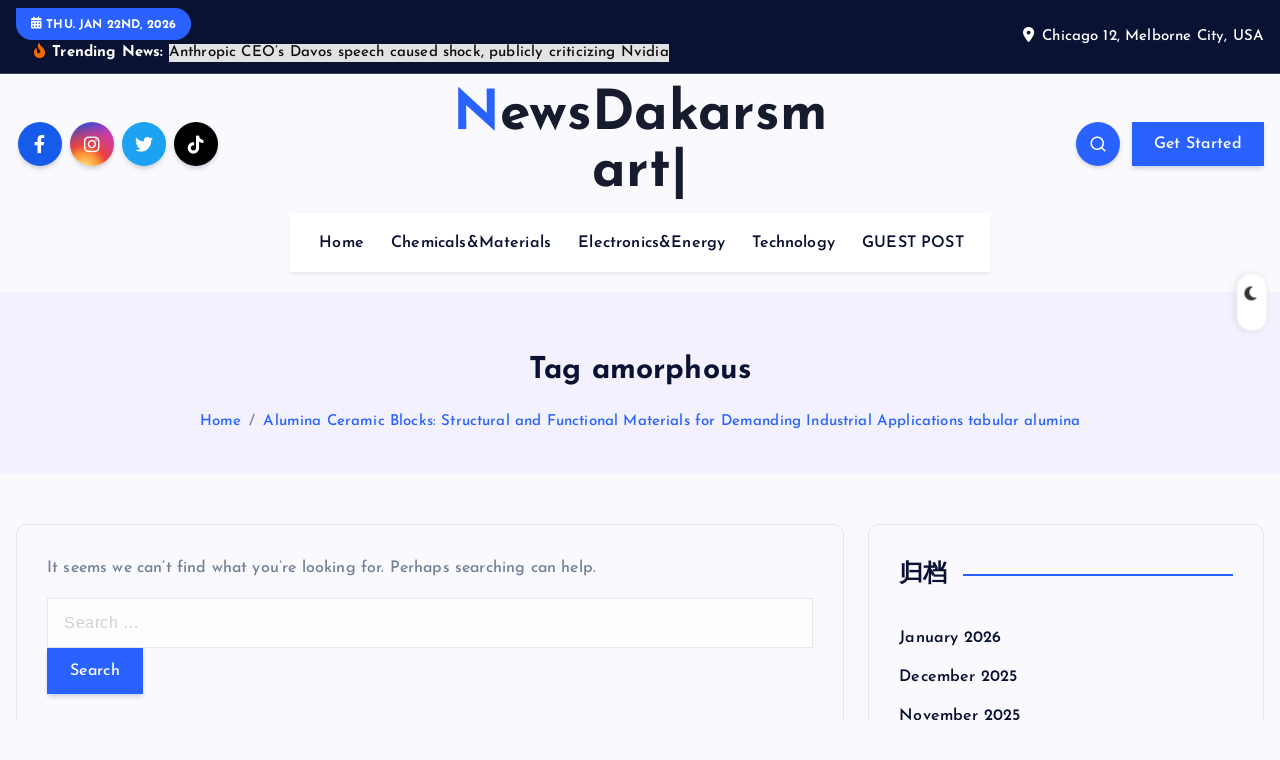

--- FILE ---
content_type: text/html; charset=UTF-8
request_url: https://www.dakarsmart.com/tags/Amorphous+boron+powder.html
body_size: 17840
content:
<!DOCTYPE html>
<html lang="en-US">
	<head>
		<meta charset="UTF-8">
		<meta name="viewport" content="width=device-width, initial-scale=1">
		<meta http-equiv="x-ua-compatible" content="ie=edge">
		
		<link rel="profile" href="https://gmpg.org/xfn/11">
		
		<title>amorphous &#8211; NewsDakarsmart|</title>
<meta name='robots' content='max-image-preview:large' />
	<style>img:is([sizes="auto" i], [sizes^="auto," i]) { contain-intrinsic-size: 3000px 1500px }</style>
	<link rel="alternate" type="application/rss+xml" title="NewsDakarsmart| &raquo; Feed" href="https://www.dakarsmart.com/feed" />
<link rel="alternate" type="application/rss+xml" title="NewsDakarsmart| &raquo; Comments Feed" href="https://www.dakarsmart.com/comments/feed" />
<link rel="alternate" type="application/rss+xml" title="NewsDakarsmart| &raquo; amorphous Tag Feed" href="https://www.dakarsmart.com/tags/amorphous/feed" />
<script type="text/javascript">
/* <![CDATA[ */
window._wpemojiSettings = {"baseUrl":"https:\/\/s.w.org\/images\/core\/emoji\/16.0.1\/72x72\/","ext":".png","svgUrl":"https:\/\/s.w.org\/images\/core\/emoji\/16.0.1\/svg\/","svgExt":".svg","source":{"concatemoji":"https:\/\/www.dakarsmart.com\/wp-includes\/js\/wp-emoji-release.min.js?ver=6.8.3"}};
/*! This file is auto-generated */
!function(s,n){var o,i,e;function c(e){try{var t={supportTests:e,timestamp:(new Date).valueOf()};sessionStorage.setItem(o,JSON.stringify(t))}catch(e){}}function p(e,t,n){e.clearRect(0,0,e.canvas.width,e.canvas.height),e.fillText(t,0,0);var t=new Uint32Array(e.getImageData(0,0,e.canvas.width,e.canvas.height).data),a=(e.clearRect(0,0,e.canvas.width,e.canvas.height),e.fillText(n,0,0),new Uint32Array(e.getImageData(0,0,e.canvas.width,e.canvas.height).data));return t.every(function(e,t){return e===a[t]})}function u(e,t){e.clearRect(0,0,e.canvas.width,e.canvas.height),e.fillText(t,0,0);for(var n=e.getImageData(16,16,1,1),a=0;a<n.data.length;a++)if(0!==n.data[a])return!1;return!0}function f(e,t,n,a){switch(t){case"flag":return n(e,"\ud83c\udff3\ufe0f\u200d\u26a7\ufe0f","\ud83c\udff3\ufe0f\u200b\u26a7\ufe0f")?!1:!n(e,"\ud83c\udde8\ud83c\uddf6","\ud83c\udde8\u200b\ud83c\uddf6")&&!n(e,"\ud83c\udff4\udb40\udc67\udb40\udc62\udb40\udc65\udb40\udc6e\udb40\udc67\udb40\udc7f","\ud83c\udff4\u200b\udb40\udc67\u200b\udb40\udc62\u200b\udb40\udc65\u200b\udb40\udc6e\u200b\udb40\udc67\u200b\udb40\udc7f");case"emoji":return!a(e,"\ud83e\udedf")}return!1}function g(e,t,n,a){var r="undefined"!=typeof WorkerGlobalScope&&self instanceof WorkerGlobalScope?new OffscreenCanvas(300,150):s.createElement("canvas"),o=r.getContext("2d",{willReadFrequently:!0}),i=(o.textBaseline="top",o.font="600 32px Arial",{});return e.forEach(function(e){i[e]=t(o,e,n,a)}),i}function t(e){var t=s.createElement("script");t.src=e,t.defer=!0,s.head.appendChild(t)}"undefined"!=typeof Promise&&(o="wpEmojiSettingsSupports",i=["flag","emoji"],n.supports={everything:!0,everythingExceptFlag:!0},e=new Promise(function(e){s.addEventListener("DOMContentLoaded",e,{once:!0})}),new Promise(function(t){var n=function(){try{var e=JSON.parse(sessionStorage.getItem(o));if("object"==typeof e&&"number"==typeof e.timestamp&&(new Date).valueOf()<e.timestamp+604800&&"object"==typeof e.supportTests)return e.supportTests}catch(e){}return null}();if(!n){if("undefined"!=typeof Worker&&"undefined"!=typeof OffscreenCanvas&&"undefined"!=typeof URL&&URL.createObjectURL&&"undefined"!=typeof Blob)try{var e="postMessage("+g.toString()+"("+[JSON.stringify(i),f.toString(),p.toString(),u.toString()].join(",")+"));",a=new Blob([e],{type:"text/javascript"}),r=new Worker(URL.createObjectURL(a),{name:"wpTestEmojiSupports"});return void(r.onmessage=function(e){c(n=e.data),r.terminate(),t(n)})}catch(e){}c(n=g(i,f,p,u))}t(n)}).then(function(e){for(var t in e)n.supports[t]=e[t],n.supports.everything=n.supports.everything&&n.supports[t],"flag"!==t&&(n.supports.everythingExceptFlag=n.supports.everythingExceptFlag&&n.supports[t]);n.supports.everythingExceptFlag=n.supports.everythingExceptFlag&&!n.supports.flag,n.DOMReady=!1,n.readyCallback=function(){n.DOMReady=!0}}).then(function(){return e}).then(function(){var e;n.supports.everything||(n.readyCallback(),(e=n.source||{}).concatemoji?t(e.concatemoji):e.wpemoji&&e.twemoji&&(t(e.twemoji),t(e.wpemoji)))}))}((window,document),window._wpemojiSettings);
/* ]]> */
</script>
<style id='wp-emoji-styles-inline-css' type='text/css'>

	img.wp-smiley, img.emoji {
		display: inline !important;
		border: none !important;
		box-shadow: none !important;
		height: 1em !important;
		width: 1em !important;
		margin: 0 0.07em !important;
		vertical-align: -0.1em !important;
		background: none !important;
		padding: 0 !important;
	}
</style>
<link rel='stylesheet' id='wp-block-library-css' href='https://www.dakarsmart.com/wp-includes/css/dist/block-library/style.min.css?ver=6.8.3' type='text/css' media='all' />
<style id='classic-theme-styles-inline-css' type='text/css'>
/*! This file is auto-generated */
.wp-block-button__link{color:#fff;background-color:#32373c;border-radius:9999px;box-shadow:none;text-decoration:none;padding:calc(.667em + 2px) calc(1.333em + 2px);font-size:1.125em}.wp-block-file__button{background:#32373c;color:#fff;text-decoration:none}
</style>
<style id='global-styles-inline-css' type='text/css'>
:root{--wp--preset--aspect-ratio--square: 1;--wp--preset--aspect-ratio--4-3: 4/3;--wp--preset--aspect-ratio--3-4: 3/4;--wp--preset--aspect-ratio--3-2: 3/2;--wp--preset--aspect-ratio--2-3: 2/3;--wp--preset--aspect-ratio--16-9: 16/9;--wp--preset--aspect-ratio--9-16: 9/16;--wp--preset--color--black: #000000;--wp--preset--color--cyan-bluish-gray: #abb8c3;--wp--preset--color--white: #ffffff;--wp--preset--color--pale-pink: #f78da7;--wp--preset--color--vivid-red: #cf2e2e;--wp--preset--color--luminous-vivid-orange: #ff6900;--wp--preset--color--luminous-vivid-amber: #fcb900;--wp--preset--color--light-green-cyan: #7bdcb5;--wp--preset--color--vivid-green-cyan: #00d084;--wp--preset--color--pale-cyan-blue: #8ed1fc;--wp--preset--color--vivid-cyan-blue: #0693e3;--wp--preset--color--vivid-purple: #9b51e0;--wp--preset--gradient--vivid-cyan-blue-to-vivid-purple: linear-gradient(135deg,rgba(6,147,227,1) 0%,rgb(155,81,224) 100%);--wp--preset--gradient--light-green-cyan-to-vivid-green-cyan: linear-gradient(135deg,rgb(122,220,180) 0%,rgb(0,208,130) 100%);--wp--preset--gradient--luminous-vivid-amber-to-luminous-vivid-orange: linear-gradient(135deg,rgba(252,185,0,1) 0%,rgba(255,105,0,1) 100%);--wp--preset--gradient--luminous-vivid-orange-to-vivid-red: linear-gradient(135deg,rgba(255,105,0,1) 0%,rgb(207,46,46) 100%);--wp--preset--gradient--very-light-gray-to-cyan-bluish-gray: linear-gradient(135deg,rgb(238,238,238) 0%,rgb(169,184,195) 100%);--wp--preset--gradient--cool-to-warm-spectrum: linear-gradient(135deg,rgb(74,234,220) 0%,rgb(151,120,209) 20%,rgb(207,42,186) 40%,rgb(238,44,130) 60%,rgb(251,105,98) 80%,rgb(254,248,76) 100%);--wp--preset--gradient--blush-light-purple: linear-gradient(135deg,rgb(255,206,236) 0%,rgb(152,150,240) 100%);--wp--preset--gradient--blush-bordeaux: linear-gradient(135deg,rgb(254,205,165) 0%,rgb(254,45,45) 50%,rgb(107,0,62) 100%);--wp--preset--gradient--luminous-dusk: linear-gradient(135deg,rgb(255,203,112) 0%,rgb(199,81,192) 50%,rgb(65,88,208) 100%);--wp--preset--gradient--pale-ocean: linear-gradient(135deg,rgb(255,245,203) 0%,rgb(182,227,212) 50%,rgb(51,167,181) 100%);--wp--preset--gradient--electric-grass: linear-gradient(135deg,rgb(202,248,128) 0%,rgb(113,206,126) 100%);--wp--preset--gradient--midnight: linear-gradient(135deg,rgb(2,3,129) 0%,rgb(40,116,252) 100%);--wp--preset--font-size--small: 13px;--wp--preset--font-size--medium: 20px;--wp--preset--font-size--large: 36px;--wp--preset--font-size--x-large: 42px;--wp--preset--spacing--20: 0.44rem;--wp--preset--spacing--30: 0.67rem;--wp--preset--spacing--40: 1rem;--wp--preset--spacing--50: 1.5rem;--wp--preset--spacing--60: 2.25rem;--wp--preset--spacing--70: 3.38rem;--wp--preset--spacing--80: 5.06rem;--wp--preset--shadow--natural: 6px 6px 9px rgba(0, 0, 0, 0.2);--wp--preset--shadow--deep: 12px 12px 50px rgba(0, 0, 0, 0.4);--wp--preset--shadow--sharp: 6px 6px 0px rgba(0, 0, 0, 0.2);--wp--preset--shadow--outlined: 6px 6px 0px -3px rgba(255, 255, 255, 1), 6px 6px rgba(0, 0, 0, 1);--wp--preset--shadow--crisp: 6px 6px 0px rgba(0, 0, 0, 1);}:where(.is-layout-flex){gap: 0.5em;}:where(.is-layout-grid){gap: 0.5em;}body .is-layout-flex{display: flex;}.is-layout-flex{flex-wrap: wrap;align-items: center;}.is-layout-flex > :is(*, div){margin: 0;}body .is-layout-grid{display: grid;}.is-layout-grid > :is(*, div){margin: 0;}:where(.wp-block-columns.is-layout-flex){gap: 2em;}:where(.wp-block-columns.is-layout-grid){gap: 2em;}:where(.wp-block-post-template.is-layout-flex){gap: 1.25em;}:where(.wp-block-post-template.is-layout-grid){gap: 1.25em;}.has-black-color{color: var(--wp--preset--color--black) !important;}.has-cyan-bluish-gray-color{color: var(--wp--preset--color--cyan-bluish-gray) !important;}.has-white-color{color: var(--wp--preset--color--white) !important;}.has-pale-pink-color{color: var(--wp--preset--color--pale-pink) !important;}.has-vivid-red-color{color: var(--wp--preset--color--vivid-red) !important;}.has-luminous-vivid-orange-color{color: var(--wp--preset--color--luminous-vivid-orange) !important;}.has-luminous-vivid-amber-color{color: var(--wp--preset--color--luminous-vivid-amber) !important;}.has-light-green-cyan-color{color: var(--wp--preset--color--light-green-cyan) !important;}.has-vivid-green-cyan-color{color: var(--wp--preset--color--vivid-green-cyan) !important;}.has-pale-cyan-blue-color{color: var(--wp--preset--color--pale-cyan-blue) !important;}.has-vivid-cyan-blue-color{color: var(--wp--preset--color--vivid-cyan-blue) !important;}.has-vivid-purple-color{color: var(--wp--preset--color--vivid-purple) !important;}.has-black-background-color{background-color: var(--wp--preset--color--black) !important;}.has-cyan-bluish-gray-background-color{background-color: var(--wp--preset--color--cyan-bluish-gray) !important;}.has-white-background-color{background-color: var(--wp--preset--color--white) !important;}.has-pale-pink-background-color{background-color: var(--wp--preset--color--pale-pink) !important;}.has-vivid-red-background-color{background-color: var(--wp--preset--color--vivid-red) !important;}.has-luminous-vivid-orange-background-color{background-color: var(--wp--preset--color--luminous-vivid-orange) !important;}.has-luminous-vivid-amber-background-color{background-color: var(--wp--preset--color--luminous-vivid-amber) !important;}.has-light-green-cyan-background-color{background-color: var(--wp--preset--color--light-green-cyan) !important;}.has-vivid-green-cyan-background-color{background-color: var(--wp--preset--color--vivid-green-cyan) !important;}.has-pale-cyan-blue-background-color{background-color: var(--wp--preset--color--pale-cyan-blue) !important;}.has-vivid-cyan-blue-background-color{background-color: var(--wp--preset--color--vivid-cyan-blue) !important;}.has-vivid-purple-background-color{background-color: var(--wp--preset--color--vivid-purple) !important;}.has-black-border-color{border-color: var(--wp--preset--color--black) !important;}.has-cyan-bluish-gray-border-color{border-color: var(--wp--preset--color--cyan-bluish-gray) !important;}.has-white-border-color{border-color: var(--wp--preset--color--white) !important;}.has-pale-pink-border-color{border-color: var(--wp--preset--color--pale-pink) !important;}.has-vivid-red-border-color{border-color: var(--wp--preset--color--vivid-red) !important;}.has-luminous-vivid-orange-border-color{border-color: var(--wp--preset--color--luminous-vivid-orange) !important;}.has-luminous-vivid-amber-border-color{border-color: var(--wp--preset--color--luminous-vivid-amber) !important;}.has-light-green-cyan-border-color{border-color: var(--wp--preset--color--light-green-cyan) !important;}.has-vivid-green-cyan-border-color{border-color: var(--wp--preset--color--vivid-green-cyan) !important;}.has-pale-cyan-blue-border-color{border-color: var(--wp--preset--color--pale-cyan-blue) !important;}.has-vivid-cyan-blue-border-color{border-color: var(--wp--preset--color--vivid-cyan-blue) !important;}.has-vivid-purple-border-color{border-color: var(--wp--preset--color--vivid-purple) !important;}.has-vivid-cyan-blue-to-vivid-purple-gradient-background{background: var(--wp--preset--gradient--vivid-cyan-blue-to-vivid-purple) !important;}.has-light-green-cyan-to-vivid-green-cyan-gradient-background{background: var(--wp--preset--gradient--light-green-cyan-to-vivid-green-cyan) !important;}.has-luminous-vivid-amber-to-luminous-vivid-orange-gradient-background{background: var(--wp--preset--gradient--luminous-vivid-amber-to-luminous-vivid-orange) !important;}.has-luminous-vivid-orange-to-vivid-red-gradient-background{background: var(--wp--preset--gradient--luminous-vivid-orange-to-vivid-red) !important;}.has-very-light-gray-to-cyan-bluish-gray-gradient-background{background: var(--wp--preset--gradient--very-light-gray-to-cyan-bluish-gray) !important;}.has-cool-to-warm-spectrum-gradient-background{background: var(--wp--preset--gradient--cool-to-warm-spectrum) !important;}.has-blush-light-purple-gradient-background{background: var(--wp--preset--gradient--blush-light-purple) !important;}.has-blush-bordeaux-gradient-background{background: var(--wp--preset--gradient--blush-bordeaux) !important;}.has-luminous-dusk-gradient-background{background: var(--wp--preset--gradient--luminous-dusk) !important;}.has-pale-ocean-gradient-background{background: var(--wp--preset--gradient--pale-ocean) !important;}.has-electric-grass-gradient-background{background: var(--wp--preset--gradient--electric-grass) !important;}.has-midnight-gradient-background{background: var(--wp--preset--gradient--midnight) !important;}.has-small-font-size{font-size: var(--wp--preset--font-size--small) !important;}.has-medium-font-size{font-size: var(--wp--preset--font-size--medium) !important;}.has-large-font-size{font-size: var(--wp--preset--font-size--large) !important;}.has-x-large-font-size{font-size: var(--wp--preset--font-size--x-large) !important;}
:where(.wp-block-post-template.is-layout-flex){gap: 1.25em;}:where(.wp-block-post-template.is-layout-grid){gap: 1.25em;}
:where(.wp-block-columns.is-layout-flex){gap: 2em;}:where(.wp-block-columns.is-layout-grid){gap: 2em;}
:root :where(.wp-block-pullquote){font-size: 1.5em;line-height: 1.6;}
</style>
<link rel='stylesheet' id='contact-form-7-css' href='https://www.dakarsmart.com/wp-content/plugins/contact-form-7/includes/css/styles.css?ver=5.8.2' type='text/css' media='all' />
<style id='contact-form-7-inline-css' type='text/css'>
.wpcf7 .wpcf7-recaptcha iframe {margin-bottom: 0;}.wpcf7 .wpcf7-recaptcha[data-align="center"] > div {margin: 0 auto;}.wpcf7 .wpcf7-recaptcha[data-align="right"] > div {margin: 0 0 0 auto;}
</style>
<link rel='stylesheet' id='slick-css' href='https://www.dakarsmart.com/wp-content/themes/newsmash/assets/vendors/css/slick.css?ver=6.8.3' type='text/css' media='all' />
<link rel='stylesheet' id='all-css-css' href='https://www.dakarsmart.com/wp-content/themes/newsmash/assets/vendors/css/all.min.css?ver=6.8.3' type='text/css' media='all' />
<link rel='stylesheet' id='animate-css' href='https://www.dakarsmart.com/wp-content/themes/newsmash/assets/vendors/css/animate.min.css?ver=6.8.3' type='text/css' media='all' />
<link rel='stylesheet' id='newsmash-core-css' href='https://www.dakarsmart.com/wp-content/themes/newsmash/assets/css/core.css?ver=6.8.3' type='text/css' media='all' />
<link rel='stylesheet' id='newsmash-theme-css' href='https://www.dakarsmart.com/wp-content/themes/newsmash/assets/css/themes.css?ver=6.8.3' type='text/css' media='all' />
<link rel='stylesheet' id='newsmash-woocommerce-css' href='https://www.dakarsmart.com/wp-content/themes/newsmash/assets/css/woo-styles.css?ver=6.8.3' type='text/css' media='all' />
<link rel='stylesheet' id='newsmash-dark-css' href='https://www.dakarsmart.com/wp-content/themes/newsmash/assets/css/dark.css?ver=6.8.3' type='text/css' media='all' />
<link rel='stylesheet' id='newsmash-responsive-css' href='https://www.dakarsmart.com/wp-content/themes/newsmash/assets/css/responsive.css?ver=6.8.3' type='text/css' media='all' />
<link rel='stylesheet' id='newsmash-style-css' href='https://www.dakarsmart.com/wp-content/themes/newsmash/style.css?ver=6.8.3' type='text/css' media='all' />
<style id='newsmash-style-inline-css' type='text/css'>
.dt-container-md,.dt__slider-main .owl-dots {
						max-width: 1340px;
					}
	@media (min-width: 992px) {#dt-main {
					max-width:67%;
					flex-basis:67%;
				}
#dt-sidebar {
					max-width:33%;
					flex-basis:33%;
				}}

</style>
<link rel='stylesheet' id='newsmash-google-fonts-css' href='https://www.dakarsmart.com/wp-content/fonts/39e866b98a22e10650d4f5b160b2d098.css' type='text/css' media='all' />
<script type="text/javascript" src="https://www.dakarsmart.com/wp-includes/js/jquery/jquery.min.js?ver=3.7.1" id="jquery-core-js"></script>
<script type="text/javascript" src="https://www.dakarsmart.com/wp-includes/js/jquery/jquery-migrate.min.js?ver=3.4.1" id="jquery-migrate-js"></script>
<script type="text/javascript" src="https://www.dakarsmart.com/wp-content/themes/newsmash/assets/vendors/js/slick.min.js?ver=1" id="slick-js"></script>
<link rel="https://api.w.org/" href="https://www.dakarsmart.com/wp-json/" /><link rel="alternate" title="JSON" type="application/json" href="https://www.dakarsmart.com/wp-json/wp/v2/tags/448" /><link rel="EditURI" type="application/rsd+xml" title="RSD" href="https://www.dakarsmart.com/xmlrpc.php?rsd" />
<meta name="generator" content="WordPress 6.8.3" />
<meta property="og:title" content='' />
<meta property="og:description" content='' />

<meta name="twitter:card" content='summary_large_image' />
<meta name="twitter:title" content='' />
<meta name="twitter:description" content='' />		
<div class="dt_switcherdarkbtn">
        <div class="dt_switcherdarkbtn-left"></div>
        <div class="dt_switcherdarkbtn-inner"></div>
    </div>
	<style type="text/css">
			body header .site--logo .site--title,
		body header .site--logo .site--description {
			color: #161C2D;
		}
		</style>
		</head>
<body class="archive tag tag-amorphous tag-448 wp-theme-newsmash section--title-one hfeed sticky-header sticky-sidebar btn--effect-one">
	 <div class="dt_readingbar-wrapper">
        <div class="dt_readingbar"></div>
    </div>
	<div id="page" class="site">
		<a class="skip-link screen-reader-text" href="#content">Skip to content</a>
	
			 <div id="dt_preloader" class="dt_preloader">
			<div class="dt_preloader-inner">
				<div class="dt_preloader-handle">
					<button type="button" class="dt_preloader-close site--close"></button>
					<div class="dt_preloader-animation">
						<div class="dt_preloader-object one"></div>
						<div class="dt_preloader-object two"></div>
						<div class="dt_preloader-object three"></div>
						<div class="dt_preloader-object four"></div>
					</div>
				</div>
			</div>
		</div>
		
<header id="dt_header" class="dt_header header--one menu__active-one">
	<div class="dt_header-inner">
					<div class="dt_header-topbar dt-d-lg-block dt-d-none">
					<div class="dt-container-md">
		<div class="dt-row">
			<div class="dt-col-lg-7 dt-col-12">
				<div class="dt_header-wrap left">
							<div class="widget dt-current-date">
			<span>
				<i class="fas fa-calendar-alt"></i> 
				Thu. Jan 22nd, 2026 			</span>
		</div>
								<div class="widget dt-news-headline">
							<strong class="dt-news-heading"><i class="fas fa-fire-alt"></i> Trending News:</strong>
						<span class="dt_heading dt_heading_2">
				<span class="dt_heading_inner">
					<b class="is_on"><a href="https://www.dakarsmart.com/chemicalsmaterials/anthropic-ceos-davos-speech-caused-shock-publicly-criticizing-nvidia.html" rel="bookmark">Anthropic CEO&#8217;s Davos speech caused shock, publicly criticizing Nvidia</a></b><b class=""><a href="https://www.dakarsmart.com/biology/tiktoks-latest-report-trends-in-fashion-photography-and-styling.html" rel="bookmark">TikTok&#8217;s Latest Report: Trends in Fashion Photography and Styling</a></b><b class=""><a href="https://www.dakarsmart.com/chemicalsmaterials/one-of-the-first-alternative-app-stores-in-the-european-union-has-announced-its-closure.html" rel="bookmark">One of the first alternative app stores in the European Union has announced its closure.</a></b><b class=""><a href="https://www.dakarsmart.com/chemicalsmaterials/musk-announces-that-tesla-dojo3-chip-will-be-dedicated-to-space-ai-computing.html" rel="bookmark">Musk announces that Tesla Dojo3 chip will be dedicated to &#8216;space AI computing&#8217;</a></b><b class=""><a href="https://www.dakarsmart.com/biology/tiktoks-new-feature-enhanced-controls-for-family-accounts.html" rel="bookmark">TikTok&#8217;s New Feature: Enhanced Controls for Family Accounts</a></b><b class=""><a href="https://www.dakarsmart.com/biology/tiktoks-global-impact-on-digital-entertainment.html" rel="bookmark">TikTok&#8217;s Global Impact on Digital Entertainment</a></b><b class=""><a href="https://www.dakarsmart.com/biology/samsungs-research-into-the-societal-impact-of-always-connected-devices.html" rel="bookmark">Samsung&#8217;s Research into the Societal Impact of Always-Connected Devices</a></b><b class=""><a href="https://www.dakarsmart.com/chemicalsmaterials/forged-in-heat-and-light-the-enduring-power-of-silicon-carbide-ceramics-ferro-silicon-nitride.html" rel="bookmark">Forged in Heat and Light: The Enduring Power of Silicon Carbide Ceramics ferro silicon nitride</a></b><b class=""><a href="https://www.dakarsmart.com/biology/samsungs-vision-for-integrating-digital-and-physical-retail.html" rel="bookmark">Samsung&#8217;s Vision for Integrating Digital and Physical Retail</a></b><b class=""><a href="https://www.dakarsmart.com/biology/samsungs-research-into-biodegradable-electronics-components.html" rel="bookmark">Samsung&#8217;s Research into Biodegradable Electronics Components</a></b><b class=""><a href="https://www.dakarsmart.com/biology/samsung-galaxy-s24-series-hdr10-video-recording-test.html" rel="bookmark">Samsung Galaxy S24 Series HDR10+ Video Recording Test</a></b><b class=""><a href="https://www.dakarsmart.com/chemicalsmaterials/mastering-flow-polycarboxylate-superplasticizer-powder-in-action-smf-superplasticizer.html" rel="bookmark">Mastering Flow: Polycarboxylate Superplasticizer Powder in Action smf superplasticizer</a></b><b class=""><a href="https://www.dakarsmart.com/chemicalsmaterials/boron-carbide-plate-engineering-extreme-resilience-alpha-si3n4.html" rel="bookmark">Boron Carbide Plate: Engineering Extreme Resilience alpha si3n4</a></b><b class=""><a href="https://www.dakarsmart.com/chemicalsmaterials/spherical-aluminum-nitride-shaping-advanced-materials-frame-aluminium.html" rel="bookmark">Spherical Aluminum Nitride: Shaping Advanced Materials frame aluminium</a></b><b class=""><a href="https://www.dakarsmart.com/chemicalsmaterials/water-reducer-revolutionizing-concrete-performance-smf-superplasticizer.html" rel="bookmark">Water Reducer: Revolutionizing Concrete Performance smf superplasticizer</a></b><b class=""><a href="https://www.dakarsmart.com/biology/samsung-galaxy-z-flip-6-to-feature-improved-voice-focus.html" rel="bookmark">Samsung Galaxy Z Flip 6 to Feature Improved Voice Focus</a></b><b class=""><a href="https://www.dakarsmart.com/biology/samsung-galaxy-s24-fe-leaked-renders-show-design.html" rel="bookmark">Samsung Galaxy S24 FE Leaked Renders Show Design</a></b><b class=""><a href="https://www.dakarsmart.com/chemicalsmaterials/silicon-carbide-crucible-precision-in-extreme-heat-titanium-silicon-nitride.html" rel="bookmark">Silicon Carbide Crucible: Precision in Extreme Heat​ titanium silicon nitride</a></b><b class=""><a href="https://www.dakarsmart.com/chemicalsmaterials/molybdenum-disulfide-powder-unlocking-frictionless-potential-molybdenum-disulfide-powder-supplier.html" rel="bookmark">Molybdenum Disulfide Powder: Unlocking Frictionless Potential molybdenum disulfide powder supplier</a></b><b class=""><a href="https://www.dakarsmart.com/chemicalsmaterials/metal-3d-printing-additive-manufacturing-of-high-performance-alloys.html" rel="bookmark">Metal 3D Printing: Additive Manufacturing of High-Performance Alloys</a></b><b class=""><a href="https://www.dakarsmart.com/biology/sony-announces-new-audio-software-for-gaming.html" rel="bookmark">Sony Announces New Audio Software for Gaming</a></b><b class=""><a href="https://www.dakarsmart.com/chemicalsmaterials/boron-carbide-powder-small-powder-giant-impact-baja-boron.html" rel="bookmark">Boron Carbide Powder: Small Powder, Giant Impact baja boron</a></b><b class=""><a href="https://www.dakarsmart.com/chemicalsmaterials/surfactants-the-core-multifunctional-components-of-global-industry-and-applications-rapigest-standards.html" rel="bookmark">Surfactants: The Core Multifunctional Components of Global Industry and Applications rapigest standards</a></b><b class=""><a href="https://www.dakarsmart.com/biology/sony-electronics-introduces-new-usb-c-hub.html" rel="bookmark">Sony Electronics Introduces New USB-C Hub</a></b><b class=""><a href="https://www.dakarsmart.com/chemicalsmaterials/concrete-fiber-weaving-strength-into-modern-structures-quikrete-fiber-reinforced-concrete-home-depot.html" rel="bookmark">Concrete Fiber: Weaving Strength Into Modern Structures quikrete fiber reinforced concrete home depot</a></b><b class=""><a href="https://www.dakarsmart.com/biology/sony-music-artists-feature-in-video-game.html" rel="bookmark">Sony Music Artists Feature in Video Game</a></b><b class=""><a href="https://www.dakarsmart.com/biology/sonys-rd-focuses-on-energy-harvesting.html" rel="bookmark">Sony&#8217;s R&#038;D Focuses on Energy Harvesting</a></b><b class=""><a href="https://www.dakarsmart.com/chemicalsmaterials/alumina-ceramic-baking-dishes-high-performance-materials-in-the-kitchen-alumina-ceramic-material.html" rel="bookmark">Alumina Ceramic Baking Dishes: High-Performance Materials in the Kitchen alumina ceramic material</a></b><b class=""><a href="https://www.dakarsmart.com/chemicalsmaterials/silicon-carbide-crucibles-enabling-high-temperature-material-processing-zirconia-sheets.html" rel="bookmark">Silicon Carbide Crucibles: Enabling High-Temperature Material Processing zirconia sheets</a></b><b class=""><a href="https://www.dakarsmart.com/chemicalsmaterials/tr-e-animal-protein-frothing-agent-advanced-foaming-technology-in-construction-organic-foaming-agent-for-shampoo.html" rel="bookmark">TR–E Animal Protein Frothing Agent: Advanced Foaming Technology in Construction organic foaming agent for shampoo</a></b><b class=""><a href="https://www.dakarsmart.com/chemicalsmaterials/silicon-nitride-silicon-carbide-composites-high-entropy-ceramics-for-extreme-environments-zirconia-sheets.html" rel="bookmark">Silicon Nitride–Silicon Carbide Composites: High-Entropy Ceramics for Extreme Environments zirconia sheets</a></b><b class=""><a href="https://www.dakarsmart.com/biology/sony-electronics-introduces-ergonomic-office-monitors.html" rel="bookmark">Sony Electronics Introduces Ergonomic Office Monitors</a></b><b class=""><a href="https://www.dakarsmart.com/chemicalsmaterials/ti%e2%82%83alc%e2%82%82-powder-a-max-phase-material-with-hybrid-properties-ti-carbide.html" rel="bookmark">Ti₃AlC₂ Powder: A MAX Phase Material with Hybrid Properties ti carbide</a></b><b class=""><a href="https://www.dakarsmart.com/chemicalsmaterials/alumina-ceramic-baking-dishes-high-temperature-stability-and-functional-durability-alumina-ceramic-material.html" rel="bookmark">Alumina Ceramic Baking Dishes: High-Temperature Stability and Functional Durability alumina ceramic material</a></b><b class=""><a href="https://www.dakarsmart.com/chemicalsmaterials/silicon-carbide-crucibles-thermal-stability-in-extreme-processing-zirconia-sheets.html" rel="bookmark">Silicon Carbide Crucibles: Thermal Stability in Extreme Processing zirconia sheets</a></b><b class=""><a href="https://www.dakarsmart.com/chemicalsmaterials/aerogel-coatings-vs-paint-thermal-insulation-redefined-aerogel-spray-coating.html" rel="bookmark">Aerogel Coatings vs Paint: Thermal Insulation Redefined aerogel spray coating</a></b><b class=""><a href="https://www.dakarsmart.com/chemicalsmaterials/lightweight-concrete-admixtures-engineering-low-density-high-performance-structures-admixture-waterproofing.html" rel="bookmark">Lightweight Concrete Admixtures: Engineering Low-Density High-Performance Structures admixture waterproofing</a></b><b class=""><a href="https://www.dakarsmart.com/chemicalsmaterials/spherical-alumina-engineered-filler-for-advanced-thermal-management-aluminium-oxygen-aluminium-oxide.html" rel="bookmark">Spherical Alumina: Engineered Filler for Advanced Thermal Management aluminium oxygen aluminium oxide</a></b><b class=""><a href="https://www.dakarsmart.com/chemicalsmaterials/calcium-stearate-powder-a-versatile-metal-soap-in-industrial-formulations-formula-of-calcium-stearate.html" rel="bookmark">Calcium Stearate Powder: A Versatile Metal Soap in Industrial Formulations formula of calcium stearate</a></b><b class=""><a href="https://www.dakarsmart.com/chemicalsmaterials/alumina-ceramic-baking-dishes-high-temperature-stability-and-thermal-efficiency-in-modern-cookware-alumina-ceramic-material.html" rel="bookmark">Alumina Ceramic Baking Dishes: High-Temperature Stability and Thermal Efficiency in Modern Cookware alumina ceramic material</a></b><b class=""><a href="https://www.dakarsmart.com/chemicalsmaterials/silicon-carbide-crucibles-high-temperature-stability-for-demanding-thermal-processes-zirconia-sheets.html" rel="bookmark">Silicon Carbide Crucibles: High-Temperature Stability for Demanding Thermal Processes zirconia sheets</a></b><b class=""><a href="https://www.dakarsmart.com/chemicalsmaterials/stainless-steel-clad-plate-hybrid-material-for-corrosion-resistant-engineering.html" rel="bookmark">Stainless Steel Clad Plate: Hybrid Material for Corrosion-Resistant Engineering</a></b><b class=""><a href="https://www.dakarsmart.com/chemicalsmaterials/copper-coated-steel-fibers-hybrid-conductive-reinforcements-for-advanced-composites-steel-fiber-suppliers.html" rel="bookmark">Copper-Coated Steel Fibers: Hybrid Conductive Reinforcements for Advanced Composites steel fiber suppliers</a></b><b class=""><a href="https://www.dakarsmart.com/chemicalsmaterials/ultrafine-zinc-stearate-emulsion-colloidal-lubrication-and-release-at-the-nanoscale-zn-zn.html" rel="bookmark">Ultrafine Zinc Stearate Emulsion: Colloidal Lubrication and Release at the Nanoscale zn zn</a></b><b class=""><a href="https://www.dakarsmart.com/biology/google-expands-google-shopping-with-local-delivery-times.html" rel="bookmark">Google Expands &#8220;Google Shopping&#8221; with &#8220;Local Delivery&#8221; Times</a></b><b class=""><a href="https://www.dakarsmart.com/chemicalsmaterials/sodium-silicate-the-inorganic-polymer-bridging-industry-and-infrastructure-sodium-silicate-40.html" rel="bookmark">Sodium Silicate: The Inorganic Polymer Bridging Industry and Infrastructure sodium silicate 40</a></b><b class=""><a href="https://www.dakarsmart.com/chemicalsmaterials/concrete-release-agents-interfacial-engineering-for-formwork-efficiency-aquacon-release-agent.html" rel="bookmark">Concrete Release Agents: Interfacial Engineering for Formwork Efficiency aquacon release agent</a></b><b class=""><a href="https://www.dakarsmart.com/chemicalsmaterials/animal-protein-based-foaming-agents-in-lightweight-concrete-chemistry-performance-and-innovation-anti-foaming-agent-for-water.html" rel="bookmark">Animal Protein-Based Foaming Agents in Lightweight Concrete: Chemistry, Performance, and Innovation anti foaming agent for water</a></b><b class=""><a href="https://www.dakarsmart.com/biology/google-expands-local-campaigns-for-tourism-boards.html" rel="bookmark">Google Expands &#8220;Local Campaigns&#8221; for Tourism Boards</a></b><b class=""><a href="https://www.dakarsmart.com/chemicalsmaterials/silicon-carbide-ceramics-high-performance-materials-for-extreme-environments-alpha-si3n4.html" rel="bookmark">Silicon Carbide Ceramics: High-Performance Materials for Extreme Environments alpha si3n4</a></b><b class=""><a href="https://www.dakarsmart.com/chemicalsmaterials/boron-powders-and-amorphous-boron-high-energy-materials-with-diverse-technological-applications-solubor.html" rel="bookmark">Boron Powders and Amorphous Boron: High-Energy Materials with Diverse Technological Applications solubor</a></b><b class=""><a href="https://www.dakarsmart.com/chemicalsmaterials/the-ultimate-guide-to-oil-immersed-transformers-powering-modern-grids-with-reliability-and-efficiency-3-phase-voltage-transformer.html" rel="bookmark">The Ultimate Guide to Oil Immersed Transformers: Powering Modern Grids with Reliability and Efficiency 3 phase voltage transformer</a></b><b class=""><a href="https://www.dakarsmart.com/biology/google-adds-carbon-footprint-tracker-for-travel-plans.html" rel="bookmark">Google Adds &#8220;Carbon Footprint&#8221; Tracker for Travel Plans</a></b><b class=""><a href="https://www.dakarsmart.com/chemicalsmaterials/a-must-read-for-purchasing-railway-cast-iron-parts-5-critical-quality-standards-you-cant-ignore-rail-joint-bar.html" rel="bookmark">A Must-Read for Purchasing Railway Cast Iron Parts: 5 Critical Quality Standards You Can&#8217;t Ignore rail joint bar</a></b><b class=""><a href="https://www.dakarsmart.com/chemicalsmaterials/concrete-admixtures-engineering-performance-through-chemical-design-waterproofing-admixture.html" rel="bookmark">Concrete Admixtures: Engineering Performance Through Chemical Design waterproofing admixture</a></b><b class=""><a href="https://www.dakarsmart.com/biology/google-announces-new-features-for-gmail-on-mobile.html" rel="bookmark">Google Announces New Features for Gmail on Mobile</a></b><b class=""><a href="https://www.dakarsmart.com/biology/facebook-improves-its-search-for-facebook-marketplace.html" rel="bookmark">Facebook Improves Its &#8220;Search&#8221; For Facebook Marketplace</a></b><b class=""><a href="https://www.dakarsmart.com/biology/facebook-launches-new-tools-for-event-analytics.html" rel="bookmark">Facebook Launches New Tools For &#8220;Event&#8221; Analytics</a></b><b class=""><a href="https://www.dakarsmart.com/biology/facebook-launches-new-tools-for-ad-creative-optimization.html" rel="bookmark">Facebook Launches New Tools For &#8220;Ad&#8221; Creative Optimization</a></b><b class=""><a href="https://www.dakarsmart.com/biology/facebook-launches-new-tools-for-moderating-live-streams.html" rel="bookmark">Facebook Launches New Tools For Moderating Live Streams</a></b><b class=""><a href="https://www.dakarsmart.com/chemicalsmaterials/boron-carbide-powder-the-ultra-hard-ceramic-enabling-extreme-environment-engineering-raw-boron.html" rel="bookmark">Boron Carbide Powder: The Ultra-Hard Ceramic Enabling Extreme-Environment Engineering raw boron</a></b><b class=""><a href="https://www.dakarsmart.com/biology/twitter-tests-virtual-landscape-design-workshops.html" rel="bookmark">Twitter Tests Virtual Landscape Design Workshops</a></b><b class=""><a href="https://www.dakarsmart.com/biology/twitter-introduces-personal-monologue-coaching.html" rel="bookmark">Twitter Introduces Personal Monologue Coaching</a></b><b class=""><a href="https://www.dakarsmart.com/biology/new-avatar-barista-characters.html" rel="bookmark">New Avatar Barista Characters</a></b><b class=""><a href="https://www.dakarsmart.com/biology/new-avatar-historical-figures.html" rel="bookmark">New Avatar Historical Figures</a></b><b class=""><a href="https://www.dakarsmart.com/biology/new-custom-fonts-for-twitter-bio.html" rel="bookmark">New Custom Fonts for Twitter Bio</a></b><b class=""><a href="https://www.dakarsmart.com/chemicalsmaterials/spherical-aluminum-nitride-engineered-powder-for-advanced-thermal-management-and-composite-applications-aluminium-company.html" rel="bookmark">Spherical Aluminum Nitride: Engineered Powder for Advanced Thermal Management and Composite Applications aluminium company</a></b><b class=""><a href="https://www.dakarsmart.com/biology/tiktok-fitness-for-karate.html" rel="bookmark">TikTok Fitness For Karate</a></b><b class=""><a href="https://www.dakarsmart.com/biology/tiktok-travel-to-the-hot-springs.html" rel="bookmark">TikTok Travel To The Hot Springs</a></b><b class=""><a href="https://www.dakarsmart.com/chemicalsmaterials/release-agents-interfacial-engineering-for-controlled-separation-in-industrial-manufacturing-water-based-concrete-release-agent-2.html" rel="bookmark">Release Agents: Interfacial Engineering for Controlled Separation in Industrial Manufacturing water based concrete release agent</a></b><b class=""><a href="https://www.dakarsmart.com/biology/tiktok-and-the-world-of-short-stories.html" rel="bookmark">TikTok And The World Of Short Stories</a></b><b class=""><a href="https://www.dakarsmart.com/biology/tiktok-launches-a-feature-for-memory-sharing.html" rel="bookmark">TikTok Launches A Feature For Memory Sharing</a></b><b class=""><a href="https://www.dakarsmart.com/biology/tiktok-travel-hacks-for-budget-trips.html" rel="bookmark">TikTok Travel Hacks For Budget Trips</a></b><b class=""><a href="https://www.dakarsmart.com/biology/samsung-and-codecademy-offer-coding-on-tablet.html" rel="bookmark">Samsung and Codecademy Offer Coding on Tablet</a></b><b class=""><a href="https://www.dakarsmart.com/biology/samsungs-soundbar-automatically-adjusts-audio-levels.html" rel="bookmark">Samsung&#8217;s Soundbar Automatically Adjusts Audio Levels</a></b><b class=""><a href="https://www.dakarsmart.com/biology/samsung-and-head-shoulders-create-smart-shampoo-dispenser.html" rel="bookmark">Samsung and Head &#038; Shoulders Create Smart Shampoo Dispenser</a></b><b class=""><a href="https://www.dakarsmart.com/chemicalsmaterials/alumina-ceramic-tubes-high-performance-inorganic-conduits-for-extreme-environment-applications-machinable-boron-nitride.html" rel="bookmark">Alumina Ceramic Tubes: High-Performance Inorganic Conduits for Extreme Environment Applications machinable boron nitride</a></b><b class=""><a href="https://www.dakarsmart.com/chemicalsmaterials/polyvinyl-alcohol-fibers-high-performance-hydrophilic-polymers-for-advanced-material-applications-polystyrene-vs-pva-fibers-concrete.html" rel="bookmark">Polyvinyl Alcohol Fibers: High-Performance Hydrophilic Polymers for Advanced Material Applications polystyrene vs pva fibers concrete</a></b><b class=""><a href="https://www.dakarsmart.com/chemicalsmaterials/release-agents-interfacial-engineering-for-controlled-separation-in-industrial-manufacturing-water-based-concrete-release-agent.html" rel="bookmark">Release Agents: Interfacial Engineering for Controlled Separation in Industrial Manufacturing water based concrete release agent</a></b><b class=""><a href="https://www.dakarsmart.com/biology/samsungs-gaming-phone-features-touch-sensitive-buttons.html" rel="bookmark">Samsung&#8217;s Gaming Phone Features Touch-Sensitive Buttons</a></b><b class=""><a href="https://www.dakarsmart.com/biology/samsung-and-fifa-announce-extended-technology-partnership.html" rel="bookmark">Samsung and FIFA Announce Extended Technology Partnership</a></b><b class=""><a href="https://www.dakarsmart.com/biology/sony-in-vehicle-system-partnerships-smart-cockpit-entertainment-experience.html" rel="bookmark">Sony In-Vehicle System Partnerships: Smart Cockpit Entertainment Experience</a></b><b class=""><a href="https://www.dakarsmart.com/chemicalsmaterials/hollow-glass-microspheres-lightweight-inorganic-fillers-for-advanced-material-systems-hollow-glass-beads.html" rel="bookmark">Hollow Glass Microspheres: Lightweight Inorganic Fillers for Advanced Material Systems hollow glass beads</a></b><b class=""><a href="https://www.dakarsmart.com/biology/sony-fx30-officially-launched-offering-high-value-choice-for-young-creators.html" rel="bookmark">Sony FX30 Officially Launched, Offering High-Value Choice for Young Creators</a></b><b class=""><a href="https://www.dakarsmart.com/biology/sony-product-cleaning-maintenance-tutorial-extend-device-lifespan.html" rel="bookmark">Sony Product Cleaning &#038; Maintenance Tutorial: Extend Device Lifespan</a></b><b class=""><a href="https://www.dakarsmart.com/biology/evolution-of-sonys-industrial-design-language.html" rel="bookmark">Evolution of Sony&#8217;s Industrial Design Language</a></b><b class=""><a href="https://www.dakarsmart.com/chemicalsmaterials/luoyang-in-its-heyday-shared-with-the-world-iluoyang-international-short-video-competition-wraps-up-with-resounding-success.html" rel="bookmark">Luoyang in Its Heyday, Shared with the World— ‘iLuoyang’ International Short Video Competition” Wraps Up with Resounding Success​</a></b><b class=""><a href="https://www.dakarsmart.com/chemicalsmaterials/alumina-ceramic-blocks-structural-and-functional-materials-for-demanding-industrial-applications-tabular-alumina-2.html" rel="bookmark">Alumina Ceramic Blocks: Structural and Functional Materials for Demanding Industrial Applications tabular alumina</a></b><b class=""><a href="https://www.dakarsmart.com/chemicalsmaterials/alumina-crucibles-the-high-temperature-workhorse-in-materials-synthesis-and-industrial-processing-cylindrical-crucible.html" rel="bookmark">Alumina Crucibles: The High-Temperature Workhorse in Materials Synthesis and Industrial Processing cylindrical crucible</a></b><b class=""><a href="https://www.dakarsmart.com/chemicalsmaterials/ti2alc-max-phase-powder-a-layered-ceramic-with-metallic-and-ceramic-dual-characteristics.html" rel="bookmark">Ti2AlC MAX Phase Powder: A Layered Ceramic with Metallic and Ceramic Dual Characteristics</a></b><b class=""><a href="https://www.dakarsmart.com/biology/facebook-announces-new-partnership-with-duolingo.html" rel="bookmark">Facebook Announces New Partnership with Duolingo</a></b><b class=""><a href="https://www.dakarsmart.com/biology/facebook-introducing-video-reverse-for-playback.html" rel="bookmark">Facebook Introducing “Video Reverse” for Playback</a></b><b class=""><a href="https://www.dakarsmart.com/biology/facebook-tests-voice-messages-in-messenger-kids.html" rel="bookmark">Facebook Tests Voice Messages in Messenger Kids</a></b><b class=""><a href="https://www.dakarsmart.com/biology/facebook-expands-its-video-bitrate-options.html" rel="bookmark">Facebook Expands Its Video Bitrate Options</a></b><b class=""><a href="https://www.dakarsmart.com/biology/facebook-tests-hiding-followers-count-on-profiles.html" rel="bookmark">Facebook Tests Hiding Followers Count on Profiles</a></b><b class=""><a href="https://www.dakarsmart.com/biology/twitter-adds-community-food-forest-projects.html" rel="bookmark">Twitter Adds ‘Community Food Forest’ Projects</a></b><b class=""><a href="https://www.dakarsmart.com/biology/twitter-tests-spatial-audio-for-spaces.html" rel="bookmark">Twitter Tests ‘Spatial Audio’ for Spaces</a></b><b class=""><a href="https://www.dakarsmart.com/biology/twitters-response-to-account-sharing.html" rel="bookmark">Twitter’s Response to Account Sharing</a></b><b class=""><a href="https://www.dakarsmart.com/biology/twitter-tests-audio-clips-in-tweets.html" rel="bookmark">Twitter Tests ‘Audio Clips’ in Tweets</a></b><b class=""><a href="https://www.dakarsmart.com/chemicalsmaterials/alumina-ceramic-blocks-structural-and-functional-materials-for-demanding-industrial-applications-tabular-alumina.html" rel="bookmark">Alumina Ceramic Blocks: Structural and Functional Materials for Demanding Industrial Applications tabular alumina</a></b>				</span>
			</span>
		</div>
					</div>
			</div>
			<div class="dt-col-lg-5 dt-col-12">
				<div class="dt_header-wrap right">
												<div class="widget dt-address">
							<i class="fas fa-map-marker-alt"></i>
						
												<span>Chicago 12, Melborne City, USA</span>
									</div>
					</div>
			</div>
		</div>
	</div>
				</div>
				<div class="dt_header-navwrapper">
			<div class="dt_header-navwrapperinner">
				<!--=== / Start: DT_Navbar / === -->
				<div class="dt_navbar dt-d-none dt-d-lg-block">
					<div class="dt_navbar-wrapper">
						<div class="dt-container-md">
							<div class="dt-row">
								<div class="dt-col dt-my-auto">
											<div class="widget widget_social">
							<a href="#"><i class="fab fa-facebook-f"></i></a>
							<a href="#"><i class="fab fa-instagram"></i></a>
							<a href="#"><i class="fab fa-twitter"></i></a>
							<a href="#"><i class="fab fa-tiktok"></i></a>
					</div>
									</div>
								<div class="dt-col dt-my-auto">
									<div class="site--logo">
													<a href="https://www.dakarsmart.com/" class="site--title">
				<h1 class="site--title">
					NewsDakarsmart|				</h1>
			</a>	
													</div>
								</div>
								<div class="dt-col dt-my-auto">
									<div class="dt_navbar-right">
										<ul class="dt_navbar-list-right">
																						<li class="dt_navbar-search-item">
	<button class="dt_navbar-search-toggle"><svg class="icon"><use xlink:href="https://www.dakarsmart.com/wp-content/themes/newsmash/assets/icons/icons.svg#search-icon"></use></svg></button>
	<div class="dt_search search--header">
		<form method="get" class="dt_search-form" action="https://www.dakarsmart.com/" aria-label="search again">
			<label for="dt_search-form-1">
				 				<span class="screen-reader-text">Search for:</span>
				<input type="search" id="dt_search-form-1" class="dt_search-field" placeholder="search Here" value="" name="s" />
			</label>
			<button type="submit" class="dt_search-submit search-submit"><i class="fas fa-search" aria-hidden="true"></i></button>
		</form>
		<button type="button" class="dt_search-close"><i class="fas fa-long-arrow-alt-up" aria-hidden="true"></i></button>
	</div>
</li>
												<li class="dt_navbar-button-item">
		<a href="#"  class="dt-btn dt-btn-primary" data-title="Get Started">Get Started</a>
	</li>
										</ul>
									</div>
								</div>                                        
							</div>
							<div class="dt-row">
								<div class="dt-col-12">
									<div class="dt_navbar-menu is--sticky">
										<nav class="dt_navbar-nav">
											<ul id="menu-menu" class="dt_navbar-mainmenu"><li itemscope="itemscope" itemtype="https://www.schema.org/SiteNavigationElement" id="menu-item-14" class="menu-item menu-item-type-custom menu-item-object-custom menu-item-home menu-item-14 menu-item"><a title="Home" href="https://www.dakarsmart.com/" class="nav-link">Home</a></li>
<li itemscope="itemscope" itemtype="https://www.schema.org/SiteNavigationElement" id="menu-item-17" class="menu-item menu-item-type-taxonomy menu-item-object-category menu-item-17 menu-item"><a title="Chemicals&amp;Materials" href="https://www.dakarsmart.com/chemicalsmaterials" class="nav-link">Chemicals&amp;Materials</a></li>
<li itemscope="itemscope" itemtype="https://www.schema.org/SiteNavigationElement" id="menu-item-18" class="menu-item menu-item-type-taxonomy menu-item-object-category menu-item-18 menu-item"><a title="Electronics&amp;Energy" href="https://www.dakarsmart.com/electronicsenergy" class="nav-link">Electronics&amp;Energy</a></li>
<li itemscope="itemscope" itemtype="https://www.schema.org/SiteNavigationElement" id="menu-item-19" class="menu-item menu-item-type-taxonomy menu-item-object-category menu-item-19 menu-item"><a title="Technology" href="https://www.dakarsmart.com/technology" class="nav-link">Technology</a></li>
<li itemscope="itemscope" itemtype="https://www.schema.org/SiteNavigationElement" id="menu-item-15" class="menu-item menu-item-type-post_type menu-item-object-page menu-item-15 menu-item"><a title="GUEST POST" href="https://www.dakarsmart.com/guest-post" class="nav-link">GUEST POST</a></li>
</ul>										</nav>
									</div>
								</div>
							</div>
						</div>
					</div>
				</div>
				<!--=== / End: DT_Navbar / === -->
				<!--=== / Start: DT_Mobile Menu / === -->
				<div class="dt_mobilenav dt-d-lg-none is--sticky">
											<div class="dt_mobilenav-topbar">
							<button type="button" class="dt_mobilenav-topbar-toggle"><i class="fas fa-angle-double-down" aria-hidden="true"></i></button>
							<div class="dt_mobilenav-topbar-content">
								<div class="dt_header-topbar">
										<div class="dt-container-md">
		<div class="dt-row">
			<div class="dt-col-lg-7 dt-col-12">
				<div class="dt_header-wrap left">
							<div class="widget dt-current-date">
			<span>
				<i class="fas fa-calendar-alt"></i> 
				Thu. Jan 22nd, 2026 			</span>
		</div>
								<div class="widget dt-news-headline">
							<strong class="dt-news-heading"><i class="fas fa-fire-alt"></i> Trending News:</strong>
						<span class="dt_heading dt_heading_2">
				<span class="dt_heading_inner">
					<b class="is_on"><a href="https://www.dakarsmart.com/chemicalsmaterials/anthropic-ceos-davos-speech-caused-shock-publicly-criticizing-nvidia.html" rel="bookmark">Anthropic CEO&#8217;s Davos speech caused shock, publicly criticizing Nvidia</a></b><b class=""><a href="https://www.dakarsmart.com/biology/tiktoks-latest-report-trends-in-fashion-photography-and-styling.html" rel="bookmark">TikTok&#8217;s Latest Report: Trends in Fashion Photography and Styling</a></b><b class=""><a href="https://www.dakarsmart.com/chemicalsmaterials/one-of-the-first-alternative-app-stores-in-the-european-union-has-announced-its-closure.html" rel="bookmark">One of the first alternative app stores in the European Union has announced its closure.</a></b><b class=""><a href="https://www.dakarsmart.com/chemicalsmaterials/musk-announces-that-tesla-dojo3-chip-will-be-dedicated-to-space-ai-computing.html" rel="bookmark">Musk announces that Tesla Dojo3 chip will be dedicated to &#8216;space AI computing&#8217;</a></b><b class=""><a href="https://www.dakarsmart.com/biology/tiktoks-new-feature-enhanced-controls-for-family-accounts.html" rel="bookmark">TikTok&#8217;s New Feature: Enhanced Controls for Family Accounts</a></b><b class=""><a href="https://www.dakarsmart.com/biology/tiktoks-global-impact-on-digital-entertainment.html" rel="bookmark">TikTok&#8217;s Global Impact on Digital Entertainment</a></b><b class=""><a href="https://www.dakarsmart.com/biology/samsungs-research-into-the-societal-impact-of-always-connected-devices.html" rel="bookmark">Samsung&#8217;s Research into the Societal Impact of Always-Connected Devices</a></b><b class=""><a href="https://www.dakarsmart.com/chemicalsmaterials/forged-in-heat-and-light-the-enduring-power-of-silicon-carbide-ceramics-ferro-silicon-nitride.html" rel="bookmark">Forged in Heat and Light: The Enduring Power of Silicon Carbide Ceramics ferro silicon nitride</a></b><b class=""><a href="https://www.dakarsmart.com/biology/samsungs-vision-for-integrating-digital-and-physical-retail.html" rel="bookmark">Samsung&#8217;s Vision for Integrating Digital and Physical Retail</a></b><b class=""><a href="https://www.dakarsmart.com/biology/samsungs-research-into-biodegradable-electronics-components.html" rel="bookmark">Samsung&#8217;s Research into Biodegradable Electronics Components</a></b><b class=""><a href="https://www.dakarsmart.com/biology/samsung-galaxy-s24-series-hdr10-video-recording-test.html" rel="bookmark">Samsung Galaxy S24 Series HDR10+ Video Recording Test</a></b><b class=""><a href="https://www.dakarsmart.com/chemicalsmaterials/mastering-flow-polycarboxylate-superplasticizer-powder-in-action-smf-superplasticizer.html" rel="bookmark">Mastering Flow: Polycarboxylate Superplasticizer Powder in Action smf superplasticizer</a></b><b class=""><a href="https://www.dakarsmart.com/chemicalsmaterials/boron-carbide-plate-engineering-extreme-resilience-alpha-si3n4.html" rel="bookmark">Boron Carbide Plate: Engineering Extreme Resilience alpha si3n4</a></b><b class=""><a href="https://www.dakarsmart.com/chemicalsmaterials/spherical-aluminum-nitride-shaping-advanced-materials-frame-aluminium.html" rel="bookmark">Spherical Aluminum Nitride: Shaping Advanced Materials frame aluminium</a></b><b class=""><a href="https://www.dakarsmart.com/chemicalsmaterials/water-reducer-revolutionizing-concrete-performance-smf-superplasticizer.html" rel="bookmark">Water Reducer: Revolutionizing Concrete Performance smf superplasticizer</a></b><b class=""><a href="https://www.dakarsmart.com/biology/samsung-galaxy-z-flip-6-to-feature-improved-voice-focus.html" rel="bookmark">Samsung Galaxy Z Flip 6 to Feature Improved Voice Focus</a></b><b class=""><a href="https://www.dakarsmart.com/biology/samsung-galaxy-s24-fe-leaked-renders-show-design.html" rel="bookmark">Samsung Galaxy S24 FE Leaked Renders Show Design</a></b><b class=""><a href="https://www.dakarsmart.com/chemicalsmaterials/silicon-carbide-crucible-precision-in-extreme-heat-titanium-silicon-nitride.html" rel="bookmark">Silicon Carbide Crucible: Precision in Extreme Heat​ titanium silicon nitride</a></b><b class=""><a href="https://www.dakarsmart.com/chemicalsmaterials/molybdenum-disulfide-powder-unlocking-frictionless-potential-molybdenum-disulfide-powder-supplier.html" rel="bookmark">Molybdenum Disulfide Powder: Unlocking Frictionless Potential molybdenum disulfide powder supplier</a></b><b class=""><a href="https://www.dakarsmart.com/chemicalsmaterials/metal-3d-printing-additive-manufacturing-of-high-performance-alloys.html" rel="bookmark">Metal 3D Printing: Additive Manufacturing of High-Performance Alloys</a></b><b class=""><a href="https://www.dakarsmart.com/biology/sony-announces-new-audio-software-for-gaming.html" rel="bookmark">Sony Announces New Audio Software for Gaming</a></b><b class=""><a href="https://www.dakarsmart.com/chemicalsmaterials/boron-carbide-powder-small-powder-giant-impact-baja-boron.html" rel="bookmark">Boron Carbide Powder: Small Powder, Giant Impact baja boron</a></b><b class=""><a href="https://www.dakarsmart.com/chemicalsmaterials/surfactants-the-core-multifunctional-components-of-global-industry-and-applications-rapigest-standards.html" rel="bookmark">Surfactants: The Core Multifunctional Components of Global Industry and Applications rapigest standards</a></b><b class=""><a href="https://www.dakarsmart.com/biology/sony-electronics-introduces-new-usb-c-hub.html" rel="bookmark">Sony Electronics Introduces New USB-C Hub</a></b><b class=""><a href="https://www.dakarsmart.com/chemicalsmaterials/concrete-fiber-weaving-strength-into-modern-structures-quikrete-fiber-reinforced-concrete-home-depot.html" rel="bookmark">Concrete Fiber: Weaving Strength Into Modern Structures quikrete fiber reinforced concrete home depot</a></b><b class=""><a href="https://www.dakarsmart.com/biology/sony-music-artists-feature-in-video-game.html" rel="bookmark">Sony Music Artists Feature in Video Game</a></b><b class=""><a href="https://www.dakarsmart.com/biology/sonys-rd-focuses-on-energy-harvesting.html" rel="bookmark">Sony&#8217;s R&#038;D Focuses on Energy Harvesting</a></b><b class=""><a href="https://www.dakarsmart.com/chemicalsmaterials/alumina-ceramic-baking-dishes-high-performance-materials-in-the-kitchen-alumina-ceramic-material.html" rel="bookmark">Alumina Ceramic Baking Dishes: High-Performance Materials in the Kitchen alumina ceramic material</a></b><b class=""><a href="https://www.dakarsmart.com/chemicalsmaterials/silicon-carbide-crucibles-enabling-high-temperature-material-processing-zirconia-sheets.html" rel="bookmark">Silicon Carbide Crucibles: Enabling High-Temperature Material Processing zirconia sheets</a></b><b class=""><a href="https://www.dakarsmart.com/chemicalsmaterials/tr-e-animal-protein-frothing-agent-advanced-foaming-technology-in-construction-organic-foaming-agent-for-shampoo.html" rel="bookmark">TR–E Animal Protein Frothing Agent: Advanced Foaming Technology in Construction organic foaming agent for shampoo</a></b><b class=""><a href="https://www.dakarsmart.com/chemicalsmaterials/silicon-nitride-silicon-carbide-composites-high-entropy-ceramics-for-extreme-environments-zirconia-sheets.html" rel="bookmark">Silicon Nitride–Silicon Carbide Composites: High-Entropy Ceramics for Extreme Environments zirconia sheets</a></b><b class=""><a href="https://www.dakarsmart.com/biology/sony-electronics-introduces-ergonomic-office-monitors.html" rel="bookmark">Sony Electronics Introduces Ergonomic Office Monitors</a></b><b class=""><a href="https://www.dakarsmart.com/chemicalsmaterials/ti%e2%82%83alc%e2%82%82-powder-a-max-phase-material-with-hybrid-properties-ti-carbide.html" rel="bookmark">Ti₃AlC₂ Powder: A MAX Phase Material with Hybrid Properties ti carbide</a></b><b class=""><a href="https://www.dakarsmart.com/chemicalsmaterials/alumina-ceramic-baking-dishes-high-temperature-stability-and-functional-durability-alumina-ceramic-material.html" rel="bookmark">Alumina Ceramic Baking Dishes: High-Temperature Stability and Functional Durability alumina ceramic material</a></b><b class=""><a href="https://www.dakarsmart.com/chemicalsmaterials/silicon-carbide-crucibles-thermal-stability-in-extreme-processing-zirconia-sheets.html" rel="bookmark">Silicon Carbide Crucibles: Thermal Stability in Extreme Processing zirconia sheets</a></b><b class=""><a href="https://www.dakarsmart.com/chemicalsmaterials/aerogel-coatings-vs-paint-thermal-insulation-redefined-aerogel-spray-coating.html" rel="bookmark">Aerogel Coatings vs Paint: Thermal Insulation Redefined aerogel spray coating</a></b><b class=""><a href="https://www.dakarsmart.com/chemicalsmaterials/lightweight-concrete-admixtures-engineering-low-density-high-performance-structures-admixture-waterproofing.html" rel="bookmark">Lightweight Concrete Admixtures: Engineering Low-Density High-Performance Structures admixture waterproofing</a></b><b class=""><a href="https://www.dakarsmart.com/chemicalsmaterials/spherical-alumina-engineered-filler-for-advanced-thermal-management-aluminium-oxygen-aluminium-oxide.html" rel="bookmark">Spherical Alumina: Engineered Filler for Advanced Thermal Management aluminium oxygen aluminium oxide</a></b><b class=""><a href="https://www.dakarsmart.com/chemicalsmaterials/calcium-stearate-powder-a-versatile-metal-soap-in-industrial-formulations-formula-of-calcium-stearate.html" rel="bookmark">Calcium Stearate Powder: A Versatile Metal Soap in Industrial Formulations formula of calcium stearate</a></b><b class=""><a href="https://www.dakarsmart.com/chemicalsmaterials/alumina-ceramic-baking-dishes-high-temperature-stability-and-thermal-efficiency-in-modern-cookware-alumina-ceramic-material.html" rel="bookmark">Alumina Ceramic Baking Dishes: High-Temperature Stability and Thermal Efficiency in Modern Cookware alumina ceramic material</a></b><b class=""><a href="https://www.dakarsmart.com/chemicalsmaterials/silicon-carbide-crucibles-high-temperature-stability-for-demanding-thermal-processes-zirconia-sheets.html" rel="bookmark">Silicon Carbide Crucibles: High-Temperature Stability for Demanding Thermal Processes zirconia sheets</a></b><b class=""><a href="https://www.dakarsmart.com/chemicalsmaterials/stainless-steel-clad-plate-hybrid-material-for-corrosion-resistant-engineering.html" rel="bookmark">Stainless Steel Clad Plate: Hybrid Material for Corrosion-Resistant Engineering</a></b><b class=""><a href="https://www.dakarsmart.com/chemicalsmaterials/copper-coated-steel-fibers-hybrid-conductive-reinforcements-for-advanced-composites-steel-fiber-suppliers.html" rel="bookmark">Copper-Coated Steel Fibers: Hybrid Conductive Reinforcements for Advanced Composites steel fiber suppliers</a></b><b class=""><a href="https://www.dakarsmart.com/chemicalsmaterials/ultrafine-zinc-stearate-emulsion-colloidal-lubrication-and-release-at-the-nanoscale-zn-zn.html" rel="bookmark">Ultrafine Zinc Stearate Emulsion: Colloidal Lubrication and Release at the Nanoscale zn zn</a></b><b class=""><a href="https://www.dakarsmart.com/biology/google-expands-google-shopping-with-local-delivery-times.html" rel="bookmark">Google Expands &#8220;Google Shopping&#8221; with &#8220;Local Delivery&#8221; Times</a></b><b class=""><a href="https://www.dakarsmart.com/chemicalsmaterials/sodium-silicate-the-inorganic-polymer-bridging-industry-and-infrastructure-sodium-silicate-40.html" rel="bookmark">Sodium Silicate: The Inorganic Polymer Bridging Industry and Infrastructure sodium silicate 40</a></b><b class=""><a href="https://www.dakarsmart.com/chemicalsmaterials/concrete-release-agents-interfacial-engineering-for-formwork-efficiency-aquacon-release-agent.html" rel="bookmark">Concrete Release Agents: Interfacial Engineering for Formwork Efficiency aquacon release agent</a></b><b class=""><a href="https://www.dakarsmart.com/chemicalsmaterials/animal-protein-based-foaming-agents-in-lightweight-concrete-chemistry-performance-and-innovation-anti-foaming-agent-for-water.html" rel="bookmark">Animal Protein-Based Foaming Agents in Lightweight Concrete: Chemistry, Performance, and Innovation anti foaming agent for water</a></b><b class=""><a href="https://www.dakarsmart.com/biology/google-expands-local-campaigns-for-tourism-boards.html" rel="bookmark">Google Expands &#8220;Local Campaigns&#8221; for Tourism Boards</a></b><b class=""><a href="https://www.dakarsmart.com/chemicalsmaterials/silicon-carbide-ceramics-high-performance-materials-for-extreme-environments-alpha-si3n4.html" rel="bookmark">Silicon Carbide Ceramics: High-Performance Materials for Extreme Environments alpha si3n4</a></b><b class=""><a href="https://www.dakarsmart.com/chemicalsmaterials/boron-powders-and-amorphous-boron-high-energy-materials-with-diverse-technological-applications-solubor.html" rel="bookmark">Boron Powders and Amorphous Boron: High-Energy Materials with Diverse Technological Applications solubor</a></b><b class=""><a href="https://www.dakarsmart.com/chemicalsmaterials/the-ultimate-guide-to-oil-immersed-transformers-powering-modern-grids-with-reliability-and-efficiency-3-phase-voltage-transformer.html" rel="bookmark">The Ultimate Guide to Oil Immersed Transformers: Powering Modern Grids with Reliability and Efficiency 3 phase voltage transformer</a></b><b class=""><a href="https://www.dakarsmart.com/biology/google-adds-carbon-footprint-tracker-for-travel-plans.html" rel="bookmark">Google Adds &#8220;Carbon Footprint&#8221; Tracker for Travel Plans</a></b><b class=""><a href="https://www.dakarsmart.com/chemicalsmaterials/a-must-read-for-purchasing-railway-cast-iron-parts-5-critical-quality-standards-you-cant-ignore-rail-joint-bar.html" rel="bookmark">A Must-Read for Purchasing Railway Cast Iron Parts: 5 Critical Quality Standards You Can&#8217;t Ignore rail joint bar</a></b><b class=""><a href="https://www.dakarsmart.com/chemicalsmaterials/concrete-admixtures-engineering-performance-through-chemical-design-waterproofing-admixture.html" rel="bookmark">Concrete Admixtures: Engineering Performance Through Chemical Design waterproofing admixture</a></b><b class=""><a href="https://www.dakarsmart.com/biology/google-announces-new-features-for-gmail-on-mobile.html" rel="bookmark">Google Announces New Features for Gmail on Mobile</a></b><b class=""><a href="https://www.dakarsmart.com/biology/facebook-improves-its-search-for-facebook-marketplace.html" rel="bookmark">Facebook Improves Its &#8220;Search&#8221; For Facebook Marketplace</a></b><b class=""><a href="https://www.dakarsmart.com/biology/facebook-launches-new-tools-for-event-analytics.html" rel="bookmark">Facebook Launches New Tools For &#8220;Event&#8221; Analytics</a></b><b class=""><a href="https://www.dakarsmart.com/biology/facebook-launches-new-tools-for-ad-creative-optimization.html" rel="bookmark">Facebook Launches New Tools For &#8220;Ad&#8221; Creative Optimization</a></b><b class=""><a href="https://www.dakarsmart.com/biology/facebook-launches-new-tools-for-moderating-live-streams.html" rel="bookmark">Facebook Launches New Tools For Moderating Live Streams</a></b><b class=""><a href="https://www.dakarsmart.com/chemicalsmaterials/boron-carbide-powder-the-ultra-hard-ceramic-enabling-extreme-environment-engineering-raw-boron.html" rel="bookmark">Boron Carbide Powder: The Ultra-Hard Ceramic Enabling Extreme-Environment Engineering raw boron</a></b><b class=""><a href="https://www.dakarsmart.com/biology/twitter-tests-virtual-landscape-design-workshops.html" rel="bookmark">Twitter Tests Virtual Landscape Design Workshops</a></b><b class=""><a href="https://www.dakarsmart.com/biology/twitter-introduces-personal-monologue-coaching.html" rel="bookmark">Twitter Introduces Personal Monologue Coaching</a></b><b class=""><a href="https://www.dakarsmart.com/biology/new-avatar-barista-characters.html" rel="bookmark">New Avatar Barista Characters</a></b><b class=""><a href="https://www.dakarsmart.com/biology/new-avatar-historical-figures.html" rel="bookmark">New Avatar Historical Figures</a></b><b class=""><a href="https://www.dakarsmart.com/biology/new-custom-fonts-for-twitter-bio.html" rel="bookmark">New Custom Fonts for Twitter Bio</a></b><b class=""><a href="https://www.dakarsmart.com/chemicalsmaterials/spherical-aluminum-nitride-engineered-powder-for-advanced-thermal-management-and-composite-applications-aluminium-company.html" rel="bookmark">Spherical Aluminum Nitride: Engineered Powder for Advanced Thermal Management and Composite Applications aluminium company</a></b><b class=""><a href="https://www.dakarsmart.com/biology/tiktok-fitness-for-karate.html" rel="bookmark">TikTok Fitness For Karate</a></b><b class=""><a href="https://www.dakarsmart.com/biology/tiktok-travel-to-the-hot-springs.html" rel="bookmark">TikTok Travel To The Hot Springs</a></b><b class=""><a href="https://www.dakarsmart.com/chemicalsmaterials/release-agents-interfacial-engineering-for-controlled-separation-in-industrial-manufacturing-water-based-concrete-release-agent-2.html" rel="bookmark">Release Agents: Interfacial Engineering for Controlled Separation in Industrial Manufacturing water based concrete release agent</a></b><b class=""><a href="https://www.dakarsmart.com/biology/tiktok-and-the-world-of-short-stories.html" rel="bookmark">TikTok And The World Of Short Stories</a></b><b class=""><a href="https://www.dakarsmart.com/biology/tiktok-launches-a-feature-for-memory-sharing.html" rel="bookmark">TikTok Launches A Feature For Memory Sharing</a></b><b class=""><a href="https://www.dakarsmart.com/biology/tiktok-travel-hacks-for-budget-trips.html" rel="bookmark">TikTok Travel Hacks For Budget Trips</a></b><b class=""><a href="https://www.dakarsmart.com/biology/samsung-and-codecademy-offer-coding-on-tablet.html" rel="bookmark">Samsung and Codecademy Offer Coding on Tablet</a></b><b class=""><a href="https://www.dakarsmart.com/biology/samsungs-soundbar-automatically-adjusts-audio-levels.html" rel="bookmark">Samsung&#8217;s Soundbar Automatically Adjusts Audio Levels</a></b><b class=""><a href="https://www.dakarsmart.com/biology/samsung-and-head-shoulders-create-smart-shampoo-dispenser.html" rel="bookmark">Samsung and Head &#038; Shoulders Create Smart Shampoo Dispenser</a></b><b class=""><a href="https://www.dakarsmart.com/chemicalsmaterials/alumina-ceramic-tubes-high-performance-inorganic-conduits-for-extreme-environment-applications-machinable-boron-nitride.html" rel="bookmark">Alumina Ceramic Tubes: High-Performance Inorganic Conduits for Extreme Environment Applications machinable boron nitride</a></b><b class=""><a href="https://www.dakarsmart.com/chemicalsmaterials/polyvinyl-alcohol-fibers-high-performance-hydrophilic-polymers-for-advanced-material-applications-polystyrene-vs-pva-fibers-concrete.html" rel="bookmark">Polyvinyl Alcohol Fibers: High-Performance Hydrophilic Polymers for Advanced Material Applications polystyrene vs pva fibers concrete</a></b><b class=""><a href="https://www.dakarsmart.com/chemicalsmaterials/release-agents-interfacial-engineering-for-controlled-separation-in-industrial-manufacturing-water-based-concrete-release-agent.html" rel="bookmark">Release Agents: Interfacial Engineering for Controlled Separation in Industrial Manufacturing water based concrete release agent</a></b><b class=""><a href="https://www.dakarsmart.com/biology/samsungs-gaming-phone-features-touch-sensitive-buttons.html" rel="bookmark">Samsung&#8217;s Gaming Phone Features Touch-Sensitive Buttons</a></b><b class=""><a href="https://www.dakarsmart.com/biology/samsung-and-fifa-announce-extended-technology-partnership.html" rel="bookmark">Samsung and FIFA Announce Extended Technology Partnership</a></b><b class=""><a href="https://www.dakarsmart.com/biology/sony-in-vehicle-system-partnerships-smart-cockpit-entertainment-experience.html" rel="bookmark">Sony In-Vehicle System Partnerships: Smart Cockpit Entertainment Experience</a></b><b class=""><a href="https://www.dakarsmart.com/chemicalsmaterials/hollow-glass-microspheres-lightweight-inorganic-fillers-for-advanced-material-systems-hollow-glass-beads.html" rel="bookmark">Hollow Glass Microspheres: Lightweight Inorganic Fillers for Advanced Material Systems hollow glass beads</a></b><b class=""><a href="https://www.dakarsmart.com/biology/sony-fx30-officially-launched-offering-high-value-choice-for-young-creators.html" rel="bookmark">Sony FX30 Officially Launched, Offering High-Value Choice for Young Creators</a></b><b class=""><a href="https://www.dakarsmart.com/biology/sony-product-cleaning-maintenance-tutorial-extend-device-lifespan.html" rel="bookmark">Sony Product Cleaning &#038; Maintenance Tutorial: Extend Device Lifespan</a></b><b class=""><a href="https://www.dakarsmart.com/biology/evolution-of-sonys-industrial-design-language.html" rel="bookmark">Evolution of Sony&#8217;s Industrial Design Language</a></b><b class=""><a href="https://www.dakarsmart.com/chemicalsmaterials/luoyang-in-its-heyday-shared-with-the-world-iluoyang-international-short-video-competition-wraps-up-with-resounding-success.html" rel="bookmark">Luoyang in Its Heyday, Shared with the World— ‘iLuoyang’ International Short Video Competition” Wraps Up with Resounding Success​</a></b><b class=""><a href="https://www.dakarsmart.com/chemicalsmaterials/alumina-ceramic-blocks-structural-and-functional-materials-for-demanding-industrial-applications-tabular-alumina-2.html" rel="bookmark">Alumina Ceramic Blocks: Structural and Functional Materials for Demanding Industrial Applications tabular alumina</a></b><b class=""><a href="https://www.dakarsmart.com/chemicalsmaterials/alumina-crucibles-the-high-temperature-workhorse-in-materials-synthesis-and-industrial-processing-cylindrical-crucible.html" rel="bookmark">Alumina Crucibles: The High-Temperature Workhorse in Materials Synthesis and Industrial Processing cylindrical crucible</a></b><b class=""><a href="https://www.dakarsmart.com/chemicalsmaterials/ti2alc-max-phase-powder-a-layered-ceramic-with-metallic-and-ceramic-dual-characteristics.html" rel="bookmark">Ti2AlC MAX Phase Powder: A Layered Ceramic with Metallic and Ceramic Dual Characteristics</a></b><b class=""><a href="https://www.dakarsmart.com/biology/facebook-announces-new-partnership-with-duolingo.html" rel="bookmark">Facebook Announces New Partnership with Duolingo</a></b><b class=""><a href="https://www.dakarsmart.com/biology/facebook-introducing-video-reverse-for-playback.html" rel="bookmark">Facebook Introducing “Video Reverse” for Playback</a></b><b class=""><a href="https://www.dakarsmart.com/biology/facebook-tests-voice-messages-in-messenger-kids.html" rel="bookmark">Facebook Tests Voice Messages in Messenger Kids</a></b><b class=""><a href="https://www.dakarsmart.com/biology/facebook-expands-its-video-bitrate-options.html" rel="bookmark">Facebook Expands Its Video Bitrate Options</a></b><b class=""><a href="https://www.dakarsmart.com/biology/facebook-tests-hiding-followers-count-on-profiles.html" rel="bookmark">Facebook Tests Hiding Followers Count on Profiles</a></b><b class=""><a href="https://www.dakarsmart.com/biology/twitter-adds-community-food-forest-projects.html" rel="bookmark">Twitter Adds ‘Community Food Forest’ Projects</a></b><b class=""><a href="https://www.dakarsmart.com/biology/twitter-tests-spatial-audio-for-spaces.html" rel="bookmark">Twitter Tests ‘Spatial Audio’ for Spaces</a></b><b class=""><a href="https://www.dakarsmart.com/biology/twitters-response-to-account-sharing.html" rel="bookmark">Twitter’s Response to Account Sharing</a></b><b class=""><a href="https://www.dakarsmart.com/biology/twitter-tests-audio-clips-in-tweets.html" rel="bookmark">Twitter Tests ‘Audio Clips’ in Tweets</a></b><b class=""><a href="https://www.dakarsmart.com/chemicalsmaterials/alumina-ceramic-blocks-structural-and-functional-materials-for-demanding-industrial-applications-tabular-alumina.html" rel="bookmark">Alumina Ceramic Blocks: Structural and Functional Materials for Demanding Industrial Applications tabular alumina</a></b>				</span>
			</span>
		</div>
					</div>
			</div>
			<div class="dt-col-lg-5 dt-col-12">
				<div class="dt_header-wrap right">
												<div class="widget dt-address">
							<i class="fas fa-map-marker-alt"></i>
						
												<span>Chicago 12, Melborne City, USA</span>
									</div>
					</div>
			</div>
		</div>
	</div>
									</div>
							</div>
						</div>
						
					<div class="dt-container-md">
						<div class="dt-row">
							<div class="dt-col-12">
								<div class="dt_mobilenav-menu">
									<div class="dt_mobilenav-toggles">
										<div class="dt_mobilenav-mainmenu">
											<button type="button" class="hamburger dt_mobilenav-mainmenu-toggle">
												<span></span>
												<span></span>
												<span></span>
											</button>
											<nav class="dt_mobilenav-mainmenu-content">
												<div class="dt_header-closemenu off--layer"></div>
												<div class="dt_mobilenav-mainmenu-inner">
													<button type="button" class="dt_header-closemenu site--close"></button>
													<ul id="menu-menu-1" class="dt_navbar-mainmenu"><li itemscope="itemscope" itemtype="https://www.schema.org/SiteNavigationElement" class="menu-item menu-item-type-custom menu-item-object-custom menu-item-home menu-item-14 menu-item"><a title="Home" href="https://www.dakarsmart.com/" class="nav-link">Home</a></li>
<li itemscope="itemscope" itemtype="https://www.schema.org/SiteNavigationElement" class="menu-item menu-item-type-taxonomy menu-item-object-category menu-item-17 menu-item"><a title="Chemicals&amp;Materials" href="https://www.dakarsmart.com/chemicalsmaterials" class="nav-link">Chemicals&amp;Materials</a></li>
<li itemscope="itemscope" itemtype="https://www.schema.org/SiteNavigationElement" class="menu-item menu-item-type-taxonomy menu-item-object-category menu-item-18 menu-item"><a title="Electronics&amp;Energy" href="https://www.dakarsmart.com/electronicsenergy" class="nav-link">Electronics&amp;Energy</a></li>
<li itemscope="itemscope" itemtype="https://www.schema.org/SiteNavigationElement" class="menu-item menu-item-type-taxonomy menu-item-object-category menu-item-19 menu-item"><a title="Technology" href="https://www.dakarsmart.com/technology" class="nav-link">Technology</a></li>
<li itemscope="itemscope" itemtype="https://www.schema.org/SiteNavigationElement" class="menu-item menu-item-type-post_type menu-item-object-page menu-item-15 menu-item"><a title="GUEST POST" href="https://www.dakarsmart.com/guest-post" class="nav-link">GUEST POST</a></li>
</ul>												</div>
											</nav>
										</div>
									</div>
									<div class="dt_mobilenav-logo">
										<div class="site--logo">
														<a href="https://www.dakarsmart.com/" class="site--title">
				<h1 class="site--title">
					NewsDakarsmart|				</h1>
			</a>	
														</div>
									</div>
									<div class="dt_mobilenav-right">
										<div class="dt_navbar-right">
											<ul class="dt_navbar-list-right">
												<li class="dt_navbar-search-item">
	<button class="dt_navbar-search-toggle"><svg class="icon"><use xlink:href="https://www.dakarsmart.com/wp-content/themes/newsmash/assets/icons/icons.svg#search-icon"></use></svg></button>
	<div class="dt_search search--header">
		<form method="get" class="dt_search-form" action="https://www.dakarsmart.com/" aria-label="search again">
			<label for="dt_search-form-1">
				 				<span class="screen-reader-text">Search for:</span>
				<input type="search" id="dt_search-form-1" class="dt_search-field" placeholder="search Here" value="" name="s" />
			</label>
			<button type="submit" class="dt_search-submit search-submit"><i class="fas fa-search" aria-hidden="true"></i></button>
		</form>
		<button type="button" class="dt_search-close"><i class="fas fa-long-arrow-alt-up" aria-hidden="true"></i></button>
	</div>
</li>
													<li class="dt_navbar-button-item">
		<a href="#"  class="dt-btn dt-btn-primary" data-title="Get Started">Get Started</a>
	</li>
											</ul>
										</div>
									</div>
								</div>
							</div>
						</div>
					</div>
				</div>
				<!--=== / End: DT_Mobile Menu / === -->
			</div>
		</div>
	</div>
</header><section class="page-header dt-py-3">
	<div class="dt-container-md">
		<div class="dt-row">
			<div class="dt-col-12">
									<div class="dt-text-center dt-py-4">
						<h1>Tag amorphous</h1>						<nav class="breadcrumbs" aria-label="breadcrumb">
							<ol class="breadcrumb dt-justify-content-center dt-mt-0 dt-mb-0">
								<li class="breadcrumb-item"><a href="https://www.dakarsmart.com">Home</a></li><li class="breadcrumb-item active"><a href="https://www.dakarsmart.com:443/tags/Amorphous+boron+powder.html">Alumina Ceramic Blocks: Structural and Functional Materials for Demanding Industrial Applications tabular alumina</a></li>							</ol>
						</nav>
					</div>	
					
			</div>
		</div>
	</div>
</section>
		
	<div id="content" class="site-content site-wrapper">
	<div class="dt-container-md">
	<div class="dt-row">
					
			<div id="dt-main" class="dt-col-lg-8 content-right">
			
			<div class="padding-30 rounded bordered dt-posts-module">
				<div class="dt-row dt-g-4 listgrid dt-posts">
					<article id="post-1227" class="post dt-mb-4 post-1227 type-post status-publish format-standard has-post-thumbnail hentry category-chemicalsmaterials tag-alumina tag-blocks tag-grain">
	<div class="dt__post-entry">
		
				<p>It seems we can&rsquo;t find what you&rsquo;re looking for. Perhaps searching can help.</p>
				<form role="search" method="get" class="search-form" action="https://www.dakarsmart.com/">
				<label>
					<span class="screen-reader-text">Search for:</span>
					<input type="search" class="search-field" placeholder="Search &hellip;" value="" name="s" />
				</label>
				<input type="submit" class="search-submit" value="Search" />
			</form>	</div>
</article>
		
				</div>
			</div>
		</div>
		<div id="dt-sidebar" class="dt-col-lg-4 sidebar-right">
	<div class="dt_sidebar is_sticky">
		<aside id="block-5" class="widget rounded widget_block"><div class="wp-block-group"><div class="wp-block-group__inner-container is-layout-flow wp-block-group-is-layout-flow"><h2 class="wp-block-heading">归档</h2><ul class="wp-block-archives-list wp-block-archives">	<li><a href='https://www.dakarsmart.com/2026/01'>January 2026</a></li>
	<li><a href='https://www.dakarsmart.com/2025/12'>December 2025</a></li>
	<li><a href='https://www.dakarsmart.com/2025/11'>November 2025</a></li>
	<li><a href='https://www.dakarsmart.com/2025/10'>October 2025</a></li>
	<li><a href='https://www.dakarsmart.com/2025/09'>September 2025</a></li>
	<li><a href='https://www.dakarsmart.com/2025/08'>August 2025</a></li>
	<li><a href='https://www.dakarsmart.com/2025/07'>July 2025</a></li>
	<li><a href='https://www.dakarsmart.com/2025/06'>June 2025</a></li>
	<li><a href='https://www.dakarsmart.com/2025/05'>May 2025</a></li>
	<li><a href='https://www.dakarsmart.com/2025/04'>April 2025</a></li>
	<li><a href='https://www.dakarsmart.com/2025/03'>March 2025</a></li>
	<li><a href='https://www.dakarsmart.com/2025/02'>February 2025</a></li>
	<li><a href='https://www.dakarsmart.com/2025/01'>January 2025</a></li>
	<li><a href='https://www.dakarsmart.com/2024/12'>December 2024</a></li>
	<li><a href='https://www.dakarsmart.com/2024/11'>November 2024</a></li>
	<li><a href='https://www.dakarsmart.com/2024/10'>October 2024</a></li>
	<li><a href='https://www.dakarsmart.com/2024/07'>July 2024</a></li>
	<li><a href='https://www.dakarsmart.com/2024/06'>June 2024</a></li>
	<li><a href='https://www.dakarsmart.com/2024/05'>May 2024</a></li>
	<li><a href='https://www.dakarsmart.com/2024/04'>April 2024</a></li>
	<li><a href='https://www.dakarsmart.com/2024/03'>March 2024</a></li>
	<li><a href='https://www.dakarsmart.com/2024/01'>January 2024</a></li>
	<li><a href='https://www.dakarsmart.com/2023/12'>December 2023</a></li>
</ul></div></div></aside><aside id="block-6" class="widget rounded widget_block"><div class="wp-block-group"><div class="wp-block-group__inner-container is-layout-flow wp-block-group-is-layout-flow"><h2 class="wp-block-heading">分类目录</h2><ul class="wp-block-categories-list wp-block-categories">	<li class="cat-item cat-item-1"><a href="https://www.dakarsmart.com/biology">Biology</a>
</li>
	<li class="cat-item cat-item-6"><a href="https://www.dakarsmart.com/chemicalsmaterials">Chemicals&amp;Materials</a>
</li>
	<li class="cat-item cat-item-7"><a href="https://www.dakarsmart.com/electronicsenergy">Electronics&amp;Energy</a>
</li>
</ul></div></div></aside><aside id="block-2" class="widget rounded widget_block widget_search"><form role="search" method="get" action="https://www.dakarsmart.com/" class="wp-block-search__button-outside wp-block-search__text-button wp-block-search"    ><label class="wp-block-search__label" for="wp-block-search__input-1" >Search</label><div class="wp-block-search__inside-wrapper " ><input class="wp-block-search__input" id="wp-block-search__input-1" placeholder="" value="" type="search" name="s" required /><button aria-label="Search" class="wp-block-search__button wp-element-button" type="submit" >Search</button></div></form></aside><aside id="block-3" class="widget rounded widget_block">
<div class="wp-block-group"><div class="wp-block-group__inner-container is-layout-flow wp-block-group-is-layout-flow">
<p><a href="https://fanyi.baidu.com/?aldtype=16047###"></a></p>



<p><a href="javascript:void(0);"></a><strong>Recent articles</strong></p>


<ul class="wp-block-latest-posts__list wp-block-latest-posts"><li><a class="wp-block-latest-posts__post-title" href="https://www.dakarsmart.com/chemicalsmaterials/anthropic-ceos-davos-speech-caused-shock-publicly-criticizing-nvidia.html">Anthropic CEO&#8217;s Davos speech caused shock, publicly criticizing Nvidia</a></li>
<li><a class="wp-block-latest-posts__post-title" href="https://www.dakarsmart.com/biology/tiktoks-latest-report-trends-in-fashion-photography-and-styling.html">TikTok&#8217;s Latest Report: Trends in Fashion Photography and Styling</a></li>
<li><a class="wp-block-latest-posts__post-title" href="https://www.dakarsmart.com/chemicalsmaterials/one-of-the-first-alternative-app-stores-in-the-european-union-has-announced-its-closure.html">One of the first alternative app stores in the European Union has announced its closure.</a></li>
<li><a class="wp-block-latest-posts__post-title" href="https://www.dakarsmart.com/chemicalsmaterials/musk-announces-that-tesla-dojo3-chip-will-be-dedicated-to-space-ai-computing.html">Musk announces that Tesla Dojo3 chip will be dedicated to &#8216;space AI computing&#8217;</a></li>
<li><a class="wp-block-latest-posts__post-title" href="https://www.dakarsmart.com/biology/tiktoks-new-feature-enhanced-controls-for-family-accounts.html">TikTok&#8217;s New Feature: Enhanced Controls for Family Accounts</a></li>
</ul></div></div>
</aside><aside id="block-4" class="widget rounded widget_block">
<div class="wp-block-group"><div class="wp-block-group__inner-container is-layout-flow wp-block-group-is-layout-flow">
<p><a href="https://fanyi.baidu.com/?aldtype=16047###"></a></p>



<p><a href="javascript:void(0);"></a></p>



<p></p>
</div></div>
</aside>	</div>
</div>	</div>
</div>
	
<div class="spacer" data-height="50"></div>
<section class="missed missed-hm">
	<div class="dt-container-md">
		<div class="dt-row">
			<div class="dt-col-md-12">
				<div class="padding-30 rounded bordered">
					<div class="section-header other-story-hm">
													<h4 class="section-title">Other Story</h4>
												<div class="slick-arrows-top">
							<button type="button" data-role="none" class="carousel-missed-prev slick-custom-buttons" aria-label="Previous"><i class="fas fa-angle-left"></i></button>
							<button type="button" data-role="none" class="carousel-missed-next slick-custom-buttons" aria-label="Next"><i class="fas fa-angle-right"></i></button>
						</div>
					</div>
			
					<div class="post-carousel-missed post-carousel">
											<div class="post post-over-content">
							<div class="details clearfix">
									
									            <div class="category-badge ">
            <a href="https://www.dakarsmart.com/chemicalsmaterials" alt="View all posts in Chemicals&amp;Materials"> 
                                 Chemicals&amp;Materials
                             </a>        </div>
        																									<h4 class="post-title"><a href="https://www.dakarsmart.com/chemicalsmaterials/anthropic-ceos-davos-speech-caused-shock-publicly-criticizing-nvidia.html">Anthropic CEO&#8217;s Davos speech caused shock, publicly criticizing Nvidia</a></h4>
								 
								<ul class="meta list-inline dt-mt-0 dt-mb-0">
																			<li class="list-inline-item"><a href="https://www.dakarsmart.com/author/admin">admin</a></li>
																		
																			<li class="list-inline-item">January 22, 2026</li>
																	</ul>
							</div>
							<div class="thumb rounded">
								<a href="https://www.dakarsmart.com/chemicalsmaterials/anthropic-ceos-davos-speech-caused-shock-publicly-criticizing-nvidia.html">
									<div class="inner">						
																				<img post-id="1599" fifu-featured="1" src="https://www.dakarsmart.com/wp-content/uploads/2026/01/74b1beb1288b0e95db4485bb5089c941.webp" alt="Anthropic CEO&#8217;s Davos speech caused shock, publicly criticizing Nvidia" />
																			</div>
								</a>
							</div>
						</div>
											<div class="post post-over-content">
							<div class="details clearfix">
									
									            <div class="category-badge ">
            <a href="https://www.dakarsmart.com/biology" alt="View all posts in Biology"> 
                                 Biology
                             </a>        </div>
        																									<h4 class="post-title"><a href="https://www.dakarsmart.com/biology/tiktoks-latest-report-trends-in-fashion-photography-and-styling.html">TikTok&#8217;s Latest Report: Trends in Fashion Photography and Styling</a></h4>
								 
								<ul class="meta list-inline dt-mt-0 dt-mb-0">
																			<li class="list-inline-item"><a href="https://www.dakarsmart.com/author/admin">admin</a></li>
																		
																			<li class="list-inline-item">January 22, 2026</li>
																	</ul>
							</div>
							<div class="thumb rounded">
								<a href="https://www.dakarsmart.com/biology/tiktoks-latest-report-trends-in-fashion-photography-and-styling.html">
									<div class="inner">						
																				<img post-id="1596" fifu-featured="1" src="https://www.dakarsmart.com/wp-content/uploads/2026/01/6321fa0d6353c6170e76f91ac4d082d9.jpg" alt="TikTok&#8217;s Latest Report: Trends in Fashion Photography and Styling" />
																			</div>
								</a>
							</div>
						</div>
											<div class="post post-over-content">
							<div class="details clearfix">
									
									            <div class="category-badge ">
            <a href="https://www.dakarsmart.com/chemicalsmaterials" alt="View all posts in Chemicals&amp;Materials"> 
                                 Chemicals&amp;Materials
                             </a>        </div>
        																									<h4 class="post-title"><a href="https://www.dakarsmart.com/chemicalsmaterials/one-of-the-first-alternative-app-stores-in-the-european-union-has-announced-its-closure.html">One of the first alternative app stores in the European Union has announced its closure.</a></h4>
								 
								<ul class="meta list-inline dt-mt-0 dt-mb-0">
																			<li class="list-inline-item"><a href="https://www.dakarsmart.com/author/admin">admin</a></li>
																		
																			<li class="list-inline-item">January 22, 2026</li>
																	</ul>
							</div>
							<div class="thumb rounded">
								<a href="https://www.dakarsmart.com/chemicalsmaterials/one-of-the-first-alternative-app-stores-in-the-european-union-has-announced-its-closure.html">
									<div class="inner">						
																				<img post-id="1592" fifu-featured="1" src="https://www.dakarsmart.com/wp-content/uploads/2026/01/4b970d7dd050cc491503130391811293.webp" alt="One of the first alternative app stores in the European Union has announced its closure." />
																			</div>
								</a>
							</div>
						</div>
											<div class="post post-over-content">
							<div class="details clearfix">
									
									            <div class="category-badge ">
            <a href="https://www.dakarsmart.com/chemicalsmaterials" alt="View all posts in Chemicals&amp;Materials"> 
                                 Chemicals&amp;Materials
                             </a>        </div>
        																									<h4 class="post-title"><a href="https://www.dakarsmart.com/chemicalsmaterials/musk-announces-that-tesla-dojo3-chip-will-be-dedicated-to-space-ai-computing.html">Musk announces that Tesla Dojo3 chip will be dedicated to &#8216;space AI computing&#8217;</a></h4>
								 
								<ul class="meta list-inline dt-mt-0 dt-mb-0">
																			<li class="list-inline-item"><a href="https://www.dakarsmart.com/author/admin">admin</a></li>
																		
																			<li class="list-inline-item">January 21, 2026</li>
																	</ul>
							</div>
							<div class="thumb rounded">
								<a href="https://www.dakarsmart.com/chemicalsmaterials/musk-announces-that-tesla-dojo3-chip-will-be-dedicated-to-space-ai-computing.html">
									<div class="inner">						
																				<img post-id="1586" fifu-featured="1" src="https://www.dakarsmart.com/wp-content/uploads/2026/01/2c89407f837536be6472466341942126.webp" alt="Musk announces that Tesla Dojo3 chip will be dedicated to &#8216;space AI computing&#8217;" />
																			</div>
								</a>
							</div>
						</div>
											<div class="post post-over-content">
							<div class="details clearfix">
									
									            <div class="category-badge ">
            <a href="https://www.dakarsmart.com/biology" alt="View all posts in Biology"> 
                                 Biology
                             </a>        </div>
        																									<h4 class="post-title"><a href="https://www.dakarsmart.com/biology/tiktoks-new-feature-enhanced-controls-for-family-accounts.html">TikTok&#8217;s New Feature: Enhanced Controls for Family Accounts</a></h4>
								 
								<ul class="meta list-inline dt-mt-0 dt-mb-0">
																			<li class="list-inline-item"><a href="https://www.dakarsmart.com/author/admin">admin</a></li>
																		
																			<li class="list-inline-item">January 21, 2026</li>
																	</ul>
							</div>
							<div class="thumb rounded">
								<a href="https://www.dakarsmart.com/biology/tiktoks-new-feature-enhanced-controls-for-family-accounts.html">
									<div class="inner">						
																				<img post-id="1583" fifu-featured="1" src="https://www.dakarsmart.com/wp-content/uploads/2026/01/c4bc1817e0459e570459112187fea9cb.jpg" alt="TikTok&#8217;s New Feature: Enhanced Controls for Family Accounts" />
																			</div>
								</a>
							</div>
						</div>
											<div class="post post-over-content">
							<div class="details clearfix">
									
									            <div class="category-badge ">
            <a href="https://www.dakarsmart.com/biology" alt="View all posts in Biology"> 
                                 Biology
                             </a>        </div>
        																									<h4 class="post-title"><a href="https://www.dakarsmart.com/biology/tiktoks-global-impact-on-digital-entertainment.html">TikTok&#8217;s Global Impact on Digital Entertainment</a></h4>
								 
								<ul class="meta list-inline dt-mt-0 dt-mb-0">
																			<li class="list-inline-item"><a href="https://www.dakarsmart.com/author/admin">admin</a></li>
																		
																			<li class="list-inline-item">January 20, 2026</li>
																	</ul>
							</div>
							<div class="thumb rounded">
								<a href="https://www.dakarsmart.com/biology/tiktoks-global-impact-on-digital-entertainment.html">
									<div class="inner">						
																				<img post-id="1579" fifu-featured="1" src="https://www.dakarsmart.com/wp-content/uploads/2026/01/3258b1003689e8488145363e0f66674a.jpg" alt="TikTok&#8217;s Global Impact on Digital Entertainment" />
																			</div>
								</a>
							</div>
						</div>
										</div>
				</div>
			</div>
		</div>
	</div>
</section></div></div>
<footer class="dt_footer footer-dark">
	<div class="dt-container-md">
			<div class="dt_footer-widgets">
		<div class="dt-row dt-g-lg-5 dt-g-5">
						
						
						
					</div>
	</div>
		<div class="dt_footer-inner">
		<div class="dt-row dt-align-items-center dt-gy-4">
			<div class="dt-col-md-4 dt-text-md-left dt-text-center">
							 <span class="copyright">
			Copyright &copy; 2026 NewsDakarsmart| | Powered by <a href="#">Desert Themes</a>         </span>
			</div>
			<div class="dt-col-md-4 dt-text-center">
						<div class="widget widget_social">
							<a href="#"><i class="fab fa-facebook-f"></i></a>
							<a href="#"><i class="fab fa-instagram"></i></a>
							<a href="#"><i class="fab fa-twitter"></i></a>
							<a href="#"><i class="fab fa-tiktok"></i></a>
					</div>
				</div>
			<div class="dt-col-md-4 dt-text-md-right dt-text-center">
						
			<a href="#" id="return-to-top" class="float-md-end"><i class="fas fa-angle-up"></i>Back to Top</a>
				</div>
		</div>
	</div>
		</div>
</footer>
<script type="speculationrules">
{"prefetch":[{"source":"document","where":{"and":[{"href_matches":"\/*"},{"not":{"href_matches":["\/wp-*.php","\/wp-admin\/*","\/wp-content\/uploads\/*","\/wp-content\/*","\/wp-content\/plugins\/*","\/wp-content\/themes\/newsmash\/*","\/*\\?(.+)"]}},{"not":{"selector_matches":"a[rel~=\"nofollow\"]"}},{"not":{"selector_matches":".no-prefetch, .no-prefetch a"}}]},"eagerness":"conservative"}]}
</script>
<script type="text/javascript" src="https://www.dakarsmart.com/wp-content/plugins/contact-form-7/includes/swv/js/index.js?ver=5.8.2" id="swv-js"></script>
<script type="text/javascript" id="contact-form-7-js-extra">
/* <![CDATA[ */
var wpcf7 = {"api":{"root":"https:\/\/www.dakarsmart.com\/wp-json\/","namespace":"contact-form-7\/v1"}};
/* ]]> */
</script>
<script type="text/javascript" src="https://www.dakarsmart.com/wp-content/plugins/contact-form-7/includes/js/index.js?ver=5.8.2" id="contact-form-7-js"></script>
<script type="text/javascript" src="https://www.dakarsmart.com/wp-content/themes/newsmash/assets/js/theme.js?ver=6.8.3" id="newsmash-theme-js"></script>
<script type="text/javascript" src="https://www.dakarsmart.com/wp-content/themes/newsmash/assets/js/custom.js?ver=6.8.3" id="newsmash-custom-js-js"></script>
</body>
</html><!-- WP Fastest Cache file was created in 0.33205199241638 seconds, on 22-01-26 20:02:06 --><!-- need to refresh to see cached version -->